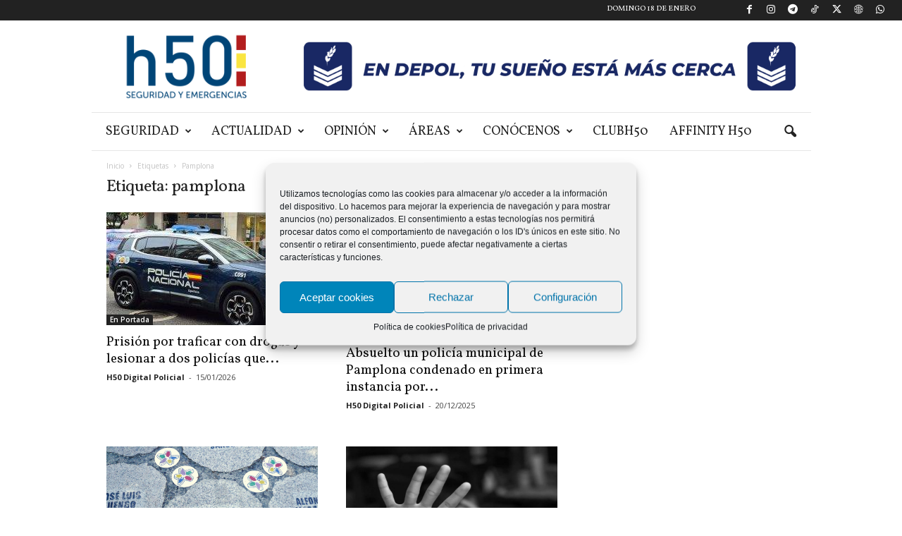

--- FILE ---
content_type: text/html; charset=UTF-8
request_url: https://www.h50.es/tag/pamplona/
body_size: 25811
content:
<!doctype html >
<!--[if IE 8]>    <html class="ie8" lang="es"> <![endif]-->
<!--[if IE 9]>    <html class="ie9" lang="es"> <![endif]-->
<!--[if gt IE 8]><!--> <html lang="es"> <!--<![endif]-->
<head>
    <title>pamplona archivos - h50 Digital Policial - Noticias, sucesos y actualidad en España</title>
    <meta charset="UTF-8" />
    <meta name="viewport" content="width=device-width, initial-scale=1.0">
    <link rel="pingback" href="https://www.h50.es/xmlrpc.php" />
    <meta name='robots' content='noindex, follow' />
	<style>img:is([sizes="auto" i], [sizes^="auto," i]) { contain-intrinsic-size: 3000px 1500px }</style>
	<script type="text/plain" data-service="google-analytics" data-category="statistics" async data-cmplz-src="https://www.googletagmanager.com/gtag/js?id=UA-128947704-1"></script>
<script>
	window.dataLayer = window.dataLayer || [];
	function gtag(){dataLayer.push(arguments);}
</script><link rel="icon" type="image/png" href="https://www.h50.es/wp-content/uploads/2024/04/logo-H50-2024.png">
	<!-- This site is optimized with the Yoast SEO plugin v26.1.1 - https://yoast.com/wordpress/plugins/seo/ -->
	<meta property="og:locale" content="es_ES" />
	<meta property="og:type" content="article" />
	<meta property="og:title" content="pamplona archivos - h50 Digital Policial - Noticias, sucesos y actualidad en España" />
	<meta property="og:url" content="https://www.h50.es/tag/pamplona/" />
	<meta property="og:site_name" content="h50 Digital Policial - Noticias, sucesos y actualidad en España" />
	<meta name="twitter:card" content="summary_large_image" />
	<meta name="twitter:site" content="@policiah50" />
	<script type="application/ld+json" class="yoast-schema-graph">{"@context":"https://schema.org","@graph":[{"@type":"CollectionPage","@id":"https://www.h50.es/tag/pamplona/","url":"https://www.h50.es/tag/pamplona/","name":"pamplona archivos - h50 Digital Policial - Noticias, sucesos y actualidad en España","isPartOf":{"@id":"https://www.h50.es/#website"},"primaryImageOfPage":{"@id":"https://www.h50.es/tag/pamplona/#primaryimage"},"image":{"@id":"https://www.h50.es/tag/pamplona/#primaryimage"},"thumbnailUrl":"https://www.h50.es/wp-content/uploads/2025/12/zeta_coche_pagtrulla_policia_nacional.jpg","breadcrumb":{"@id":"https://www.h50.es/tag/pamplona/#breadcrumb"},"inLanguage":"es"},{"@type":"ImageObject","inLanguage":"es","@id":"https://www.h50.es/tag/pamplona/#primaryimage","url":"https://www.h50.es/wp-content/uploads/2025/12/zeta_coche_pagtrulla_policia_nacional.jpg","contentUrl":"https://www.h50.es/wp-content/uploads/2025/12/zeta_coche_pagtrulla_policia_nacional.jpg","width":1646,"height":1034},{"@type":"BreadcrumbList","@id":"https://www.h50.es/tag/pamplona/#breadcrumb","itemListElement":[{"@type":"ListItem","position":1,"name":"Portada","item":"https://www.h50.es/"},{"@type":"ListItem","position":2,"name":"pamplona"}]},{"@type":"WebSite","@id":"https://www.h50.es/#website","url":"https://www.h50.es/","name":"h50 Digital Policial - Noticias, sucesos y actualidad en España","description":"Periódico digital dirigido por profesionales de la seguridad para difusión y defensa de la actividad policial en España. Noticias, sucesos y actualidad.","publisher":{"@id":"https://www.h50.es/#organization"},"potentialAction":[{"@type":"SearchAction","target":{"@type":"EntryPoint","urlTemplate":"https://www.h50.es/?s={search_term_string}"},"query-input":{"@type":"PropertyValueSpecification","valueRequired":true,"valueName":"search_term_string"}}],"inLanguage":"es"},{"@type":"Organization","@id":"https://www.h50.es/#organization","name":"Policía H50","url":"https://www.h50.es/","logo":{"@type":"ImageObject","inLanguage":"es","@id":"https://www.h50.es/#/schema/logo/image/","url":"https://www.h50.es/wp-content/uploads/2018/10/logo.png","contentUrl":"https://www.h50.es/wp-content/uploads/2018/10/logo.png","width":300,"height":70,"caption":"Policía H50"},"image":{"@id":"https://www.h50.es/#/schema/logo/image/"},"sameAs":["https://www.facebook.com/policiaH50/","https://x.com/policiah50","https://www.instagram.com/policiah50/","https://www.youtube.com/channel/UCL3ChRzBfWGoZIWnVrj9rrg?app=desktop"]}]}</script>
	<!-- / Yoast SEO plugin. -->


<link rel='dns-prefetch' href='//fonts.googleapis.com' />
<link rel="alternate" type="application/rss+xml" title="h50 Digital Policial - Noticias, sucesos y actualidad en España &raquo; Feed" href="https://www.h50.es/feed/" />
<link rel="alternate" type="application/rss+xml" title="h50 Digital Policial - Noticias, sucesos y actualidad en España &raquo; Feed de los comentarios" href="https://www.h50.es/comments/feed/" />
<link rel="alternate" type="application/rss+xml" title="h50 Digital Policial - Noticias, sucesos y actualidad en España &raquo; Etiqueta pamplona del feed" href="https://www.h50.es/tag/pamplona/feed/" />
<script type="text/javascript">
/* <![CDATA[ */
window._wpemojiSettings = {"baseUrl":"https:\/\/s.w.org\/images\/core\/emoji\/16.0.1\/72x72\/","ext":".png","svgUrl":"https:\/\/s.w.org\/images\/core\/emoji\/16.0.1\/svg\/","svgExt":".svg","source":{"concatemoji":"https:\/\/www.h50.es\/wp-includes\/js\/wp-emoji-release.min.js?ver=6.8.3"}};
/*! This file is auto-generated */
!function(s,n){var o,i,e;function c(e){try{var t={supportTests:e,timestamp:(new Date).valueOf()};sessionStorage.setItem(o,JSON.stringify(t))}catch(e){}}function p(e,t,n){e.clearRect(0,0,e.canvas.width,e.canvas.height),e.fillText(t,0,0);var t=new Uint32Array(e.getImageData(0,0,e.canvas.width,e.canvas.height).data),a=(e.clearRect(0,0,e.canvas.width,e.canvas.height),e.fillText(n,0,0),new Uint32Array(e.getImageData(0,0,e.canvas.width,e.canvas.height).data));return t.every(function(e,t){return e===a[t]})}function u(e,t){e.clearRect(0,0,e.canvas.width,e.canvas.height),e.fillText(t,0,0);for(var n=e.getImageData(16,16,1,1),a=0;a<n.data.length;a++)if(0!==n.data[a])return!1;return!0}function f(e,t,n,a){switch(t){case"flag":return n(e,"\ud83c\udff3\ufe0f\u200d\u26a7\ufe0f","\ud83c\udff3\ufe0f\u200b\u26a7\ufe0f")?!1:!n(e,"\ud83c\udde8\ud83c\uddf6","\ud83c\udde8\u200b\ud83c\uddf6")&&!n(e,"\ud83c\udff4\udb40\udc67\udb40\udc62\udb40\udc65\udb40\udc6e\udb40\udc67\udb40\udc7f","\ud83c\udff4\u200b\udb40\udc67\u200b\udb40\udc62\u200b\udb40\udc65\u200b\udb40\udc6e\u200b\udb40\udc67\u200b\udb40\udc7f");case"emoji":return!a(e,"\ud83e\udedf")}return!1}function g(e,t,n,a){var r="undefined"!=typeof WorkerGlobalScope&&self instanceof WorkerGlobalScope?new OffscreenCanvas(300,150):s.createElement("canvas"),o=r.getContext("2d",{willReadFrequently:!0}),i=(o.textBaseline="top",o.font="600 32px Arial",{});return e.forEach(function(e){i[e]=t(o,e,n,a)}),i}function t(e){var t=s.createElement("script");t.src=e,t.defer=!0,s.head.appendChild(t)}"undefined"!=typeof Promise&&(o="wpEmojiSettingsSupports",i=["flag","emoji"],n.supports={everything:!0,everythingExceptFlag:!0},e=new Promise(function(e){s.addEventListener("DOMContentLoaded",e,{once:!0})}),new Promise(function(t){var n=function(){try{var e=JSON.parse(sessionStorage.getItem(o));if("object"==typeof e&&"number"==typeof e.timestamp&&(new Date).valueOf()<e.timestamp+604800&&"object"==typeof e.supportTests)return e.supportTests}catch(e){}return null}();if(!n){if("undefined"!=typeof Worker&&"undefined"!=typeof OffscreenCanvas&&"undefined"!=typeof URL&&URL.createObjectURL&&"undefined"!=typeof Blob)try{var e="postMessage("+g.toString()+"("+[JSON.stringify(i),f.toString(),p.toString(),u.toString()].join(",")+"));",a=new Blob([e],{type:"text/javascript"}),r=new Worker(URL.createObjectURL(a),{name:"wpTestEmojiSupports"});return void(r.onmessage=function(e){c(n=e.data),r.terminate(),t(n)})}catch(e){}c(n=g(i,f,p,u))}t(n)}).then(function(e){for(var t in e)n.supports[t]=e[t],n.supports.everything=n.supports.everything&&n.supports[t],"flag"!==t&&(n.supports.everythingExceptFlag=n.supports.everythingExceptFlag&&n.supports[t]);n.supports.everythingExceptFlag=n.supports.everythingExceptFlag&&!n.supports.flag,n.DOMReady=!1,n.readyCallback=function(){n.DOMReady=!0}}).then(function(){return e}).then(function(){var e;n.supports.everything||(n.readyCallback(),(e=n.source||{}).concatemoji?t(e.concatemoji):e.wpemoji&&e.twemoji&&(t(e.twemoji),t(e.wpemoji)))}))}((window,document),window._wpemojiSettings);
/* ]]> */
</script>
<link rel='stylesheet' id='sdm-styles-css' href='https://www.h50.es/wp-content/plugins/simple-download-monitor/css/sdm_wp_styles.css?ver=6.8.3' type='text/css' media='all' />
<link rel='stylesheet' id='adsanity-default-css-css' href='https://www.h50.es/wp-content/plugins/adsanity/dist/css/widget-default.css?ver=1.9.4' type='text/css' media='screen' />
<style id='wp-emoji-styles-inline-css' type='text/css'>

	img.wp-smiley, img.emoji {
		display: inline !important;
		border: none !important;
		box-shadow: none !important;
		height: 1em !important;
		width: 1em !important;
		margin: 0 0.07em !important;
		vertical-align: -0.1em !important;
		background: none !important;
		padding: 0 !important;
	}
</style>
<link rel='stylesheet' id='adsanity-cas-css' href='https://www.h50.es/cas-custom-sizes/?ver=1.6' type='text/css' media='all' />
<link rel='stylesheet' id='contact-form-7-css' href='https://www.h50.es/wp-content/plugins/contact-form-7/includes/css/styles.css?ver=6.1.2' type='text/css' media='all' />
<link rel='stylesheet' id='xs-front-style-css' href='https://www.h50.es/wp-content/plugins/wp-social/assets/css/frontend.css?ver=3.1.3' type='text/css' media='all' />
<link rel='stylesheet' id='xs_login_font_login_css-css' href='https://www.h50.es/wp-content/plugins/wp-social/assets/css/font-icon.css?ver=3.1.3' type='text/css' media='all' />
<link rel='stylesheet' id='cmplz-general-css' href='https://www.h50.es/wp-content/plugins/complianz-gdpr/assets/css/cookieblocker.min.css?ver=1755520246' type='text/css' media='all' />
<link rel='stylesheet' id='google-fonts-style-css' href='https://fonts.googleapis.com/css?family=Vollkorn%3A400%7CVolkhov%3A400%7COpen+Sans%3A400%2C600%2C700%7CRoboto+Condensed%3A400%2C500%2C700&#038;display=swap&#038;ver=5.4.3.3' type='text/css' media='all' />
<link rel='stylesheet' id='heateor_sss_frontend_css-css' href='https://www.h50.es/wp-content/plugins/sassy-social-share/public/css/sassy-social-share-public.css?ver=3.3.79' type='text/css' media='all' />
<style id='heateor_sss_frontend_css-inline-css' type='text/css'>
.heateor_sss_button_instagram span.heateor_sss_svg,a.heateor_sss_instagram span.heateor_sss_svg{background:radial-gradient(circle at 30% 107%,#fdf497 0,#fdf497 5%,#fd5949 45%,#d6249f 60%,#285aeb 90%)}.heateor_sss_horizontal_sharing .heateor_sss_svg,.heateor_sss_standard_follow_icons_container .heateor_sss_svg{color:#fff;border-width:0px;border-style:solid;border-color:transparent}.heateor_sss_horizontal_sharing .heateorSssTCBackground{color:#666}.heateor_sss_horizontal_sharing span.heateor_sss_svg:hover,.heateor_sss_standard_follow_icons_container span.heateor_sss_svg:hover{border-color:transparent;}.heateor_sss_vertical_sharing span.heateor_sss_svg,.heateor_sss_floating_follow_icons_container span.heateor_sss_svg{color:#fff;border-width:0px;border-style:solid;border-color:transparent;}.heateor_sss_vertical_sharing .heateorSssTCBackground{color:#666;}.heateor_sss_vertical_sharing span.heateor_sss_svg:hover,.heateor_sss_floating_follow_icons_container span.heateor_sss_svg:hover{border-color:transparent;}@media screen and (max-width:783px) {.heateor_sss_vertical_sharing{display:none!important}}.heateor_sss_horizontal_sharing {margin-bottom:32px;}div.heateor_sss_sharing_title{text-align:center}div.heateor_sss_sharing_ul{width:100%;text-align:center;}div.heateor_sss_horizontal_sharing div.heateor_sss_sharing_ul a{float:none!important;display:inline-block;}
</style>
<link rel='stylesheet' id='td-theme-css' href='https://www.h50.es/wp-content/themes/Newsmag/style.css?ver=5.4.3.3' type='text/css' media='all' />
<style id='td-theme-inline-css' type='text/css'>
    
        /* custom css - generated by TagDiv Composer */
        @media (max-width: 767px) {
            .td-header-desktop-wrap {
                display: none;
            }
        }
        @media (min-width: 767px) {
            .td-header-mobile-wrap {
                display: none;
            }
        }
    
	
</style>
<link rel='stylesheet' id='td-theme-child-css' href='https://www.h50.es/wp-content/themes/Newsmag-child/style.css?ver=4' type='text/css' media='all' />
<link rel='stylesheet' id='js_composer_front-css' href='https://www.h50.es/wp-content/plugins/js_composer/assets/css/js_composer.min.css?ver=8.3.1' type='text/css' media='all' />
<link rel='stylesheet' id='td-legacy-framework-front-style-css' href='https://www.h50.es/wp-content/plugins/td-composer/legacy/Newsmag/assets/css/td_legacy_main.css?ver=e5fcc38395b0030bac3ad179898970d6xzx' type='text/css' media='all' />
<link rel='stylesheet' id='td-theme-demo-style-css' href='https://www.h50.es/wp-content/plugins/td-composer/legacy/Newsmag/includes/demos/blog/demo_style.css?ver=5.4.3.3' type='text/css' media='all' />
<script type="text/javascript" src="https://www.h50.es/wp-includes/js/jquery/jquery.min.js?ver=3.7.1" id="jquery-core-js"></script>
<script type="text/javascript" src="https://www.h50.es/wp-includes/js/jquery/jquery-migrate.min.js?ver=3.4.1" id="jquery-migrate-js"></script>
<script type="text/javascript" id="sdm-scripts-js-extra">
/* <![CDATA[ */
var sdm_ajax_script = {"ajaxurl":"https:\/\/www.h50.es\/wp-admin\/admin-ajax.php"};
/* ]]> */
</script>
<script type="text/javascript" src="https://www.h50.es/wp-content/plugins/simple-download-monitor/js/sdm_wp_scripts.js?ver=6.8.3" id="sdm-scripts-js"></script>
<script type="text/javascript" id="xs_front_main_js-js-extra">
/* <![CDATA[ */
var rest_config = {"rest_url":"https:\/\/www.h50.es\/wp-json\/","nonce":"939f30df55","insta_enabled":"1"};
/* ]]> */
</script>
<script type="text/javascript" src="https://www.h50.es/wp-content/plugins/wp-social/assets/js/front-main.js?ver=3.1.3" id="xs_front_main_js-js"></script>
<script type="text/javascript" id="xs_social_custom-js-extra">
/* <![CDATA[ */
var rest_api_conf = {"siteurl":"https:\/\/www.h50.es","nonce":"939f30df55","root":"https:\/\/www.h50.es\/wp-json\/"};
var wsluFrontObj = {"resturl":"https:\/\/www.h50.es\/wp-json\/","rest_nonce":"939f30df55"};
/* ]]> */
</script>
<script type="text/javascript" src="https://www.h50.es/wp-content/plugins/wp-social/assets/js/social-front.js?ver=6.8.3" id="xs_social_custom-js"></script>
<script></script><link rel="https://api.w.org/" href="https://www.h50.es/wp-json/" /><link rel="alternate" title="JSON" type="application/json" href="https://www.h50.es/wp-json/wp/v2/tags/2020" /><link rel="EditURI" type="application/rsd+xml" title="RSD" href="https://www.h50.es/xmlrpc.php?rsd" />
<meta name="generator" content="WordPress 6.8.3" />
<meta name="facebook-domain-verification" content="fx27lpmxkhtvcfr7r5coh6bklp8pjo" /><script id="wpcp_disable_selection" type="text/javascript">
var image_save_msg='You are not allowed to save images!';
	var no_menu_msg='Context Menu disabled!';
	var smessage = "Contenido protegido por derechos de autor c) 2021 h50. Está expresamente prohibida la redistribución y la redifusión de este contenido sin su previo y expreso consentimiento.";

function disableEnterKey(e)
{
	var elemtype = e.target.tagName;
	
	elemtype = elemtype.toUpperCase();
	
	if (elemtype == "TEXT" || elemtype == "TEXTAREA" || elemtype == "INPUT" || elemtype == "PASSWORD" || elemtype == "SELECT" || elemtype == "OPTION" || elemtype == "EMBED")
	{
		elemtype = 'TEXT';
	}
	
	if (e.ctrlKey){
     var key;
     if(window.event)
          key = window.event.keyCode;     //IE
     else
          key = e.which;     //firefox (97)
    //if (key != 17) alert(key);
     if (elemtype!= 'TEXT' && (key == 97 || key == 65 || key == 67 || key == 99 || key == 88 || key == 120 || key == 26 || key == 85  || key == 86 || key == 83 || key == 43 || key == 73))
     {
		if(wccp_free_iscontenteditable(e)) return true;
		show_wpcp_message('You are not allowed to copy content or view source');
		return false;
     }else
     	return true;
     }
}


/*For contenteditable tags*/
function wccp_free_iscontenteditable(e)
{
	var e = e || window.event; // also there is no e.target property in IE. instead IE uses window.event.srcElement
  	
	var target = e.target || e.srcElement;

	var elemtype = e.target.nodeName;
	
	elemtype = elemtype.toUpperCase();
	
	var iscontenteditable = "false";
		
	if(typeof target.getAttribute!="undefined" ) iscontenteditable = target.getAttribute("contenteditable"); // Return true or false as string
	
	var iscontenteditable2 = false;
	
	if(typeof target.isContentEditable!="undefined" ) iscontenteditable2 = target.isContentEditable; // Return true or false as boolean

	if(target.parentElement.isContentEditable) iscontenteditable2 = true;
	
	if (iscontenteditable == "true" || iscontenteditable2 == true)
	{
		if(typeof target.style!="undefined" ) target.style.cursor = "text";
		
		return true;
	}
}

////////////////////////////////////
function disable_copy(e)
{	
	var e = e || window.event; // also there is no e.target property in IE. instead IE uses window.event.srcElement
	
	var elemtype = e.target.tagName;
	
	elemtype = elemtype.toUpperCase();
	
	if (elemtype == "TEXT" || elemtype == "TEXTAREA" || elemtype == "INPUT" || elemtype == "PASSWORD" || elemtype == "SELECT" || elemtype == "OPTION" || elemtype == "EMBED")
	{
		elemtype = 'TEXT';
	}
	
	if(wccp_free_iscontenteditable(e)) return true;
	
	var isSafari = /Safari/.test(navigator.userAgent) && /Apple Computer/.test(navigator.vendor);
	
	var checker_IMG = '';
	if (elemtype == "IMG" && checker_IMG == 'checked' && e.detail >= 2) {show_wpcp_message(alertMsg_IMG);return false;}
	if (elemtype != "TEXT")
	{
		if (smessage !== "" && e.detail == 2)
			show_wpcp_message(smessage);
		
		if (isSafari)
			return true;
		else
			return false;
	}	
}

//////////////////////////////////////////
function disable_copy_ie()
{
	var e = e || window.event;
	var elemtype = window.event.srcElement.nodeName;
	elemtype = elemtype.toUpperCase();
	if(wccp_free_iscontenteditable(e)) return true;
	if (elemtype == "IMG") {show_wpcp_message(alertMsg_IMG);return false;}
	if (elemtype != "TEXT" && elemtype != "TEXTAREA" && elemtype != "INPUT" && elemtype != "PASSWORD" && elemtype != "SELECT" && elemtype != "OPTION" && elemtype != "EMBED")
	{
		return false;
	}
}	
function reEnable()
{
	return true;
}
document.onkeydown = disableEnterKey;
document.onselectstart = disable_copy_ie;
if(navigator.userAgent.indexOf('MSIE')==-1)
{
	document.onmousedown = disable_copy;
	document.onclick = reEnable;
}
function disableSelection(target)
{
    //For IE This code will work
    if (typeof target.onselectstart!="undefined")
    target.onselectstart = disable_copy_ie;
    
    //For Firefox This code will work
    else if (typeof target.style.MozUserSelect!="undefined")
    {target.style.MozUserSelect="none";}
    
    //All other  (ie: Opera) This code will work
    else
    target.onmousedown=function(){return false}
    target.style.cursor = "default";
}
//Calling the JS function directly just after body load
window.onload = function(){disableSelection(document.body);};

//////////////////special for safari Start////////////////
var onlongtouch;
var timer;
var touchduration = 1000; //length of time we want the user to touch before we do something

var elemtype = "";
function touchstart(e) {
	var e = e || window.event;
  // also there is no e.target property in IE.
  // instead IE uses window.event.srcElement
  	var target = e.target || e.srcElement;
	
	elemtype = window.event.srcElement.nodeName;
	
	elemtype = elemtype.toUpperCase();
	
	if(!wccp_pro_is_passive()) e.preventDefault();
	if (!timer) {
		timer = setTimeout(onlongtouch, touchduration);
	}
}

function touchend() {
    //stops short touches from firing the event
    if (timer) {
        clearTimeout(timer);
        timer = null;
    }
	onlongtouch();
}

onlongtouch = function(e) { //this will clear the current selection if anything selected
	
	if (elemtype != "TEXT" && elemtype != "TEXTAREA" && elemtype != "INPUT" && elemtype != "PASSWORD" && elemtype != "SELECT" && elemtype != "EMBED" && elemtype != "OPTION")	
	{
		if (window.getSelection) {
			if (window.getSelection().empty) {  // Chrome
			window.getSelection().empty();
			} else if (window.getSelection().removeAllRanges) {  // Firefox
			window.getSelection().removeAllRanges();
			}
		} else if (document.selection) {  // IE?
			document.selection.empty();
		}
		return false;
	}
};

document.addEventListener("DOMContentLoaded", function(event) { 
    window.addEventListener("touchstart", touchstart, false);
    window.addEventListener("touchend", touchend, false);
});

function wccp_pro_is_passive() {

  var cold = false,
  hike = function() {};

  try {
	  const object1 = {};
  var aid = Object.defineProperty(object1, 'passive', {
  get() {cold = true}
  });
  window.addEventListener('test', hike, aid);
  window.removeEventListener('test', hike, aid);
  } catch (e) {}

  return cold;
}
/*special for safari End*/
</script>
<script id="wpcp_disable_Right_Click" type="text/javascript">
document.ondragstart = function() { return false;}
	function nocontext(e) {
	   return false;
	}
	document.oncontextmenu = nocontext;
</script>
<style>
.unselectable
{
-moz-user-select:none;
-webkit-user-select:none;
cursor: default;
}
html
{
-webkit-touch-callout: none;
-webkit-user-select: none;
-khtml-user-select: none;
-moz-user-select: none;
-ms-user-select: none;
user-select: none;
-webkit-tap-highlight-color: rgba(0,0,0,0);
}
</style>
<script id="wpcp_css_disable_selection" type="text/javascript">
var e = document.getElementsByTagName('body')[0];
if(e)
{
	e.setAttribute('unselectable',"on");
}
</script>
			<style>.cmplz-hidden {
					display: none !important;
				}</style><meta name="generator" content="Powered by WPBakery Page Builder - drag and drop page builder for WordPress."/>

<!-- JS generated by theme -->

<script type="text/javascript" id="td-generated-header-js">
    
    

	    var tdBlocksArray = []; //here we store all the items for the current page

	    // td_block class - each ajax block uses a object of this class for requests
	    function tdBlock() {
		    this.id = '';
		    this.block_type = 1; //block type id (1-234 etc)
		    this.atts = '';
		    this.td_column_number = '';
		    this.td_current_page = 1; //
		    this.post_count = 0; //from wp
		    this.found_posts = 0; //from wp
		    this.max_num_pages = 0; //from wp
		    this.td_filter_value = ''; //current live filter value
		    this.is_ajax_running = false;
		    this.td_user_action = ''; // load more or infinite loader (used by the animation)
		    this.header_color = '';
		    this.ajax_pagination_infinite_stop = ''; //show load more at page x
	    }

        // td_js_generator - mini detector
        ( function () {
            var htmlTag = document.getElementsByTagName("html")[0];

	        if ( navigator.userAgent.indexOf("MSIE 10.0") > -1 ) {
                htmlTag.className += ' ie10';
            }

            if ( !!navigator.userAgent.match(/Trident.*rv\:11\./) ) {
                htmlTag.className += ' ie11';
            }

	        if ( navigator.userAgent.indexOf("Edge") > -1 ) {
                htmlTag.className += ' ieEdge';
            }

            if ( /(iPad|iPhone|iPod)/g.test(navigator.userAgent) ) {
                htmlTag.className += ' td-md-is-ios';
            }

            var user_agent = navigator.userAgent.toLowerCase();
            if ( user_agent.indexOf("android") > -1 ) {
                htmlTag.className += ' td-md-is-android';
            }

            if ( -1 !== navigator.userAgent.indexOf('Mac OS X')  ) {
                htmlTag.className += ' td-md-is-os-x';
            }

            if ( /chrom(e|ium)/.test(navigator.userAgent.toLowerCase()) ) {
               htmlTag.className += ' td-md-is-chrome';
            }

            if ( -1 !== navigator.userAgent.indexOf('Firefox') ) {
                htmlTag.className += ' td-md-is-firefox';
            }

            if ( -1 !== navigator.userAgent.indexOf('Safari') && -1 === navigator.userAgent.indexOf('Chrome') ) {
                htmlTag.className += ' td-md-is-safari';
            }

            if( -1 !== navigator.userAgent.indexOf('IEMobile') ){
                htmlTag.className += ' td-md-is-iemobile';
            }

        })();

        var tdLocalCache = {};

        ( function () {
            "use strict";

            tdLocalCache = {
                data: {},
                remove: function (resource_id) {
                    delete tdLocalCache.data[resource_id];
                },
                exist: function (resource_id) {
                    return tdLocalCache.data.hasOwnProperty(resource_id) && tdLocalCache.data[resource_id] !== null;
                },
                get: function (resource_id) {
                    return tdLocalCache.data[resource_id];
                },
                set: function (resource_id, cachedData) {
                    tdLocalCache.remove(resource_id);
                    tdLocalCache.data[resource_id] = cachedData;
                }
            };
        })();

    
    
var td_viewport_interval_list=[{"limitBottom":767,"sidebarWidth":251},{"limitBottom":1023,"sidebarWidth":339}];
var td_animation_stack_effect="type0";
var tds_animation_stack=true;
var td_animation_stack_specific_selectors=".entry-thumb, img, .td-lazy-img";
var td_animation_stack_general_selectors=".td-animation-stack img, .td-animation-stack .entry-thumb, .post img, .td-animation-stack .td-lazy-img";
var tdc_is_installed="yes";
var td_ajax_url="https:\/\/www.h50.es\/wp-admin\/admin-ajax.php?td_theme_name=Newsmag&v=5.4.3.3";
var td_get_template_directory_uri="https:\/\/www.h50.es\/wp-content\/plugins\/td-composer\/legacy\/common";
var tds_snap_menu="snap";
var tds_logo_on_sticky="show_header_logo";
var tds_header_style="3";
var td_please_wait="Por favor espera...";
var td_email_user_pass_incorrect="Usuario o contrase\u00f1a incorrecta!";
var td_email_user_incorrect="Correo electr\u00f3nico o nombre de usuario incorrecto!";
var td_email_incorrect="Email incorrecto!";
var td_user_incorrect="Username incorrect!";
var td_email_user_empty="Email or username empty!";
var td_pass_empty="Pass empty!";
var td_pass_pattern_incorrect="Invalid Pass Pattern!";
var td_retype_pass_incorrect="Retyped Pass incorrect!";
var tds_more_articles_on_post_enable="";
var tds_more_articles_on_post_time_to_wait="";
var tds_more_articles_on_post_pages_distance_from_top=0;
var tds_captcha="";
var tds_theme_color_site_wide="#004476";
var tds_smart_sidebar="enabled";
var tdThemeName="Newsmag";
var tdThemeNameWl="Newsmag";
var td_magnific_popup_translation_tPrev="Anterior (tecla de flecha izquierda)";
var td_magnific_popup_translation_tNext="Siguiente (tecla de flecha derecha)";
var td_magnific_popup_translation_tCounter="%curr% de %total%";
var td_magnific_popup_translation_ajax_tError="El contenido de %url% no pudo cargarse.";
var td_magnific_popup_translation_image_tError="La imagen #%curr% no pudo cargarse.";
var tdBlockNonce="9294caff11";
var tdMobileMenu="enabled";
var tdMobileSearch="enabled";
var tdDateNamesI18n={"month_names":["enero","febrero","marzo","abril","mayo","junio","julio","agosto","septiembre","octubre","noviembre","diciembre"],"month_names_short":["Ene","Feb","Mar","Abr","May","Jun","Jul","Ago","Sep","Oct","Nov","Dic"],"day_names":["domingo","lunes","martes","mi\u00e9rcoles","jueves","viernes","s\u00e1bado"],"day_names_short":["Dom","Lun","Mar","Mi\u00e9","Jue","Vie","S\u00e1b"]};
var td_deploy_mode="deploy";
var td_ad_background_click_link="";
var td_ad_background_click_target="";
</script>


<!-- Header style compiled by theme -->

<style>
/* custom css - generated by TagDiv Composer */
    
.td-module-exclusive .td-module-title a:before {
        content: 'EXCLUSIVO';
    }
    
    .td-header-border:before,
    .td-trending-now-title,
    .td_block_mega_menu .td_mega_menu_sub_cats .cur-sub-cat,
    .td-post-category:hover,
    .td-header-style-2 .td-header-sp-logo,
    .td-next-prev-wrap a:hover i,
    .page-nav .current,
    .widget_calendar tfoot a:hover,
    .td-footer-container .widget_search .wpb_button:hover,
    .td-scroll-up-visible,
    .dropcap,
    .td-category a,
    input[type="submit"]:hover,
    .td-post-small-box a:hover,
    .td-404-sub-sub-title a:hover,
    .td-rating-bar-wrap div,
    .td_top_authors .td-active .td-author-post-count,
    .td_top_authors .td-active .td-author-comments-count,
    .td_smart_list_3 .td-sml3-top-controls i:hover,
    .td_smart_list_3 .td-sml3-bottom-controls i:hover,
    .td_wrapper_video_playlist .td_video_controls_playlist_wrapper,
    .td-read-more a:hover,
    .td-login-wrap .btn,
    .td_display_err,
    .td-header-style-6 .td-top-menu-full,
    #bbpress-forums button:hover,
    #bbpress-forums .bbp-pagination .current,
    .bbp_widget_login .button:hover,
    .header-search-wrap .td-drop-down-search .btn:hover,
    .td-post-text-content .more-link-wrap:hover a,
    #buddypress div.item-list-tabs ul li > a span,
    #buddypress div.item-list-tabs ul li > a:hover span,
    #buddypress input[type=submit]:hover,
    #buddypress a.button:hover span,
    #buddypress div.item-list-tabs ul li.selected a span,
    #buddypress div.item-list-tabs ul li.current a span,
    #buddypress input[type=submit]:focus,
    .td-grid-style-3 .td-big-grid-post .td-module-thumb a:last-child:before,
    .td-grid-style-4 .td-big-grid-post .td-module-thumb a:last-child:before,
    .td-grid-style-5 .td-big-grid-post .td-module-thumb:after,
    .td_category_template_2 .td-category-siblings .td-category a:hover,
    .td-weather-week:before,
    .td-weather-information:before,
     .td_3D_btn,
    .td_shadow_btn,
    .td_default_btn,
    .td_square_btn, 
    .td_outlined_btn:hover {
        background-color: #004476;
    }

    @media (max-width: 767px) {
        .td-category a.td-current-sub-category {
            background-color: #004476;
        }
    }

    .woocommerce .onsale,
    .woocommerce .woocommerce a.button:hover,
    .woocommerce-page .woocommerce .button:hover,
    .single-product .product .summary .cart .button:hover,
    .woocommerce .woocommerce .product a.button:hover,
    .woocommerce .product a.button:hover,
    .woocommerce .product #respond input#submit:hover,
    .woocommerce .checkout input#place_order:hover,
    .woocommerce .woocommerce.widget .button:hover,
    .woocommerce .woocommerce-message .button:hover,
    .woocommerce .woocommerce-error .button:hover,
    .woocommerce .woocommerce-info .button:hover,
    .woocommerce.widget .ui-slider .ui-slider-handle,
    .vc_btn-black:hover,
	.wpb_btn-black:hover,
	.item-list-tabs .feed:hover a,
	.td-smart-list-button:hover {
    	background-color: #004476;
    }

    .td-header-sp-top-menu .top-header-menu > .current-menu-item > a,
    .td-header-sp-top-menu .top-header-menu > .current-menu-ancestor > a,
    .td-header-sp-top-menu .top-header-menu > .current-category-ancestor > a,
    .td-header-sp-top-menu .top-header-menu > li > a:hover,
    .td-header-sp-top-menu .top-header-menu > .sfHover > a,
    .top-header-menu ul .current-menu-item > a,
    .top-header-menu ul .current-menu-ancestor > a,
    .top-header-menu ul .current-category-ancestor > a,
    .top-header-menu ul li > a:hover,
    .top-header-menu ul .sfHover > a,
    .sf-menu ul .td-menu-item > a:hover,
    .sf-menu ul .sfHover > a,
    .sf-menu ul .current-menu-ancestor > a,
    .sf-menu ul .current-category-ancestor > a,
    .sf-menu ul .current-menu-item > a,
    .td_module_wrap:hover .entry-title a,
    .td_mod_mega_menu:hover .entry-title a,
    .footer-email-wrap a,
    .widget a:hover,
    .td-footer-container .widget_calendar #today,
    .td-category-pulldown-filter a.td-pulldown-category-filter-link:hover,
    .td-load-more-wrap a:hover,
    .td-post-next-prev-content a:hover,
    .td-author-name a:hover,
    .td-author-url a:hover,
    .td_mod_related_posts:hover .entry-title a,
    .td-search-query,
    .header-search-wrap .td-drop-down-search .result-msg a:hover,
    .td_top_authors .td-active .td-authors-name a,
    .post blockquote p,
    .td-post-content blockquote p,
    .page blockquote p,
    .comment-list cite a:hover,
    .comment-list cite:hover,
    .comment-list .comment-reply-link:hover,
    a,
    .white-menu #td-header-menu .sf-menu > li > a:hover,
    .white-menu #td-header-menu .sf-menu > .current-menu-ancestor > a,
    .white-menu #td-header-menu .sf-menu > .current-menu-item > a,
    .td_quote_on_blocks,
    #bbpress-forums .bbp-forum-freshness a:hover,
    #bbpress-forums .bbp-topic-freshness a:hover,
    #bbpress-forums .bbp-forums-list li a:hover,
    #bbpress-forums .bbp-forum-title:hover,
    #bbpress-forums .bbp-topic-permalink:hover,
    #bbpress-forums .bbp-topic-started-by a:hover,
    #bbpress-forums .bbp-topic-started-in a:hover,
    #bbpress-forums .bbp-body .super-sticky li.bbp-topic-title .bbp-topic-permalink,
    #bbpress-forums .bbp-body .sticky li.bbp-topic-title .bbp-topic-permalink,
    #bbpress-forums #subscription-toggle a:hover,
    #bbpress-forums #favorite-toggle a:hover,
    .woocommerce-account .woocommerce-MyAccount-navigation a:hover,
    .widget_display_replies .bbp-author-name,
    .widget_display_topics .bbp-author-name,
    .archive .widget_archive .current,
    .archive .widget_archive .current a,
    .td-subcategory-header .td-category-siblings .td-subcat-dropdown a.td-current-sub-category,
    .td-subcategory-header .td-category-siblings .td-subcat-dropdown a:hover,
    .td-pulldown-filter-display-option:hover,
    .td-pulldown-filter-display-option .td-pulldown-filter-link:hover,
    .td_normal_slide .td-wrapper-pulldown-filter .td-pulldown-filter-list a:hover,
    #buddypress ul.item-list li div.item-title a:hover,
    .td_block_13 .td-pulldown-filter-list a:hover,
    .td_smart_list_8 .td-smart-list-dropdown-wrap .td-smart-list-button:hover,
    .td_smart_list_8 .td-smart-list-dropdown-wrap .td-smart-list-button:hover i,
    .td-sub-footer-container a:hover,
    .td-instagram-user a,
    .td_outlined_btn,
    body .td_block_list_menu li.current-menu-item > a,
    body .td_block_list_menu li.current-menu-ancestor > a,
    body .td_block_list_menu li.current-category-ancestor > a{
        color: #004476;
    }

    .td-mega-menu .wpb_content_element li a:hover,
    .td_login_tab_focus {
        color: #004476 !important;
    }

    .td-next-prev-wrap a:hover i,
    .page-nav .current,
    .widget_tag_cloud a:hover,
    .post .td_quote_box,
    .page .td_quote_box,
    .td-login-panel-title,
    #bbpress-forums .bbp-pagination .current,
    .td_category_template_2 .td-category-siblings .td-category a:hover,
    .page-template-page-pagebuilder-latest .td-instagram-user,
     .td_outlined_btn {
        border-color: #004476;
    }

    .td_wrapper_video_playlist .td_video_currently_playing:after,
    .item-list-tabs .feed:hover {
        border-color: #004476 !important;
    }


    
    .td-pb-row [class*="td-pb-span"],
    .td-pb-border-top,
    .page-template-page-title-sidebar-php .td-page-content > .wpb_row:first-child,
    .td-post-sharing,
    .td-post-content,
    .td-post-next-prev,
    .author-box-wrap,
    .td-comments-title-wrap,
    .comment-list,
    .comment-respond,
    .td-post-template-5 header,
    .td-container,
    .wpb_content_element,
    .wpb_column,
    .wpb_row,
    .white-menu .td-header-container .td-header-main-menu,
    .td-post-template-1 .td-post-content,
    .td-post-template-4 .td-post-sharing-top,
    .td-header-style-6 .td-header-header .td-make-full,
    #disqus_thread,
    .page-template-page-pagebuilder-title-php .td-page-content > .wpb_row:first-child,
    .td-footer-container:before {
        border-color: #ffffff;
    }
    .td-top-border {
        border-color: #ffffff !important;
    }
    .td-container-border:after,
    .td-next-prev-separator,
    .td-container .td-pb-row .wpb_column:before,
    .td-container-border:before,
    .td-main-content:before,
    .td-main-sidebar:before,
    .td-pb-row .td-pb-span4:nth-of-type(3):after,
    .td-pb-row .td-pb-span4:nth-last-of-type(3):after {
    	background-color: #ffffff;
    }
    @media (max-width: 767px) {
    	.white-menu .td-header-main-menu {
      		border-color: #ffffff;
      	}
    }



    
    .td-header-main-menu {
        background-color: #ffffff;
    }

    
    .sf-menu > li > a,
    .header-search-wrap .td-icon-search,
    #td-top-mobile-toggle i {
        color: #222222;
    }

    
    .td-menu-background:before,
    .td-search-background:before {
        background: rgba(145,145,145,0.6);
        background: -moz-linear-gradient(top, rgba(145,145,145,0.6) 0%, rgba(242,99,103,0.8) 100%);
        background: -webkit-gradient(left top, left bottom, color-stop(0%, rgba(145,145,145,0.6)), color-stop(100%, rgba(242,99,103,0.8)));
        background: -webkit-linear-gradient(top, rgba(145,145,145,0.6) 0%, rgba(242,99,103,0.8) 100%);
        background: -o-linear-gradient(top, rgba(145,145,145,0.6) 0%, @mobileu_gradient_two_mob 100%);
        background: -ms-linear-gradient(top, rgba(145,145,145,0.6) 0%, rgba(242,99,103,0.8) 100%);
        background: linear-gradient(to bottom, rgba(145,145,145,0.6) 0%, rgba(242,99,103,0.8) 100%);
        filter: progid:DXImageTransform.Microsoft.gradient( startColorstr='rgba(145,145,145,0.6)', endColorstr='rgba(242,99,103,0.8)', GradientType=0 );
    }

    
    .td-sub-footer-container {
        background-color: #111111;
    }
    .td-sub-footer-container:after {
        background-color: transparent;
    }
    .td-sub-footer-container:before {
        background-color: transparent;
    }
    .td-footer-container.td-container {
        border-bottom-width: 0;
    }

    
    .td-sub-footer-container,
    .td-sub-footer-container a {
        color: #ffffff;
    }
    .td-sub-footer-container li a:before {
        background-color: #ffffff;
    }

    
    .top-header-menu li a,
    .td-header-sp-top-menu .td_data_time,
    .td-header-sp-top-menu .tds_menu_login .tdw-wml-user,
    .td-weather-top-widget .td-weather-header .td-weather-city,
    .td-weather-top-widget .td-weather-now {
        font-family:Vollkorn;
	font-weight:normal;
	
    }
    
    .top-header-menu .menu-item-has-children ul li a,
    .td-header-sp-top-menu .tds_menu_login .tdw-wml-menu-header, 
    .td-header-sp-top-menu .tds_menu_login .tdw-wml-menu-content a,
    .td-header-sp-top-menu .tds_menu_login .tdw-wml-menu-footer a {
    	font-family:Vollkorn;
	font-weight:normal;
	
    }
	
    .sf-menu > .td-menu-item > a {
        font-family:Vollkorn;
	font-size:18px;
	line-height:53px;
	font-weight:normal;
	
    }
    
    .sf-menu ul .td-menu-item a {
        font-family:Vollkorn;
	font-size:16px;
	line-height:26px;
	font-weight:normal;
	
    }
    
    .td_mod_mega_menu .item-details a {
        font-family:Volkhov;
	font-weight:normal;
	
    }
    
    .td_mega_menu_sub_cats .block-mega-child-cats a {
        font-family:Vollkorn;
	font-size:14px;
	line-height:18px;
	font-weight:normal;
	text-transform:none;
	
    }   
     
    .td_block_trending_now .entry-title {
    	font-family:Vollkorn;
	font-weight:normal;
	
    }
    
    .td_module_1 .td-module-title {
    	font-family:Vollkorn;
	font-weight:normal;
	
    }
    
    .td_module_2 .td-module-title {
    	font-family:Vollkorn;
	font-weight:normal;
	
    }
    
    .td_module_3 .td-module-title {
    	font-family:Vollkorn;
	font-weight:normal;
	
    }
    
    .td_module_4 .td-module-title {
    	font-family:Vollkorn;
	font-weight:normal;
	
    }
    
    .td_module_5 .td-module-title {
    	font-family:Vollkorn;
	font-weight:normal;
	
    }
    
    .td_module_6 .td-module-title {
    	font-family:Vollkorn;
	font-weight:normal;
	
    }
    
    .td_module_7 .td-module-title {
    	font-family:Vollkorn;
	font-weight:normal;
	
    }
    
    .td_module_8 .td-module-title {
    	font-family:Volkhov;
	font-weight:normal;
	
    }
    
    .td_module_9 .td-module-title {
    	font-family:Vollkorn;
	font-weight:normal;
	
    }
    
    .td_module_10 .td-module-title {
    	font-family:Vollkorn;
	font-weight:normal;
	
    }
    
    .td_module_11 .td-module-title {
    	font-family:Vollkorn;
	font-weight:normal;
	
    }
    
    .td_module_12 .td-module-title {
    	font-family:Vollkorn;
	font-weight:normal;
	
    }
    
    .td_module_13 .td-module-title {
    	font-family:Vollkorn;
	font-weight:normal;
	
    }
    
    .td_module_14 .td-module-title {
    	font-family:Vollkorn;
	font-weight:normal;
	
    }
    
    .td_module_15 .entry-title {
    	font-family:Vollkorn;
	font-size:34px;
	line-height:40px;
	font-weight:normal;
	
    }
    
    .td_module_mx1 .td-module-title {
    	font-family:Vollkorn;
	font-weight:normal;
	
    }
    
    .td_module_mx2 .td-module-title {
    	font-family:Vollkorn;
	font-weight:normal;
	
    }
    
    .td_module_mx3 .td-module-title {
    	font-family:Vollkorn;
	font-weight:normal;
	
    }
    
    .td_module_mx4 .td-module-title {
    	font-family:Vollkorn;
	font-weight:normal;
	
    }
    
    .td-theme-slider.iosSlider-col-3 .td-module-title a {
        font-family:Vollkorn;
	font-weight:normal;
	
    }
    
    .td-theme-slider.iosSlider-col-2 .td-module-title a {
        font-family:Vollkorn;
	font-weight:normal;
	
    }
    
    .td-theme-slider.iosSlider-col-1 .td-module-title a {
        font-family:Vollkorn;
	font-weight:normal;
	
    }
    
    .page .td-post-template-6 .td-post-header h1 {
        font-family:Vollkorn;
	font-weight:normal;
	
    }

    
    .block-title > span,
    .block-title > a,
    .widgettitle,
    .td-trending-now-title,
    .wpb_tabs li a,
    .vc_tta-container .vc_tta-color-grey.vc_tta-tabs-position-top.vc_tta-style-classic .vc_tta-tabs-container .vc_tta-tab > a,
    .td-related-title .td-related-left,
    .td-related-title .td-related-right,
    .category .entry-title span,
    .td-author-counters span,
    .woocommerce-tabs h2,
    .woocommerce .product .products h2:not(.woocommerce-loop-product__title) {
        font-family:Vollkorn;
	font-size:15px;
	line-height:21px;
	font-weight:normal;
	
    }
    
    .td-big-grid-post .entry-title {
        font-family:Vollkorn;
	
    }
    
    .td_block_big_grid .td-big-thumb .entry-title,
    .td_block_big_grid_2 .td-big-thumb .entry-title,
    .td_block_big_grid_3 .td-big-thumb .entry-title,
    .td_block_big_grid_4 .td-big-thumb .entry-title,
    .td_block_big_grid_5 .td-big-thumb .entry-title,
    .td_block_big_grid_6 .td-big-thumb .entry-title,
    .td_block_big_grid_7 .td-big-thumb .entry-title {
        font-weight:normal;
	
    }
    
    .td_block_big_grid .td-tiny-thumb .entry-title,
    .td_block_big_grid_2 .td-tiny-thumb .entry-title,
    .td_block_big_grid_3 .td-tiny-thumb .entry-title,
    .td_block_big_grid_4 .td-tiny-thumb .entry-title,
    .td_block_big_grid_5 .td-tiny-thumb .entry-title,
    .td_block_big_grid_6 .td-tiny-thumb .entry-title,
    .td_block_big_grid_7 .td-tiny-thumb .entry-title {
        font-weight:normal;
	
    }








	
    .td-post-template-default header .entry-title {
        font-family:Vollkorn;
	font-size:34px;
	line-height:40px;
	font-weight:normal;
	
    }
    
    .td-post-template-1 header .entry-title {
        font-family:Vollkorn;
	font-weight:normal;
	
    }
    
    .td-post-template-2 header .entry-title {
        font-family:Vollkorn;
	font-weight:normal;
	
    }
    
    .td-post-template-3 header .entry-title {
        font-family:Vollkorn;
	font-weight:normal;
	
    }
    
    .td-post-template-4 header .entry-title {
        font-family:Vollkorn;
	font-weight:normal;
	
    }
    
    .td-post-template-5 header .entry-title {
        font-family:Vollkorn;
	font-weight:normal;
	
    }
    
    .td-post-template-6 header .entry-title {
        font-family:Vollkorn;
	font-weight:normal;
	
    }
    
    .td-post-template-7 header .entry-title {
        font-family:Vollkorn;
	font-weight:normal;
	
    }
    
    .td-post-template-8 header .entry-title {
        font-family:Vollkorn;
	font-weight:normal;
	
    }




    
    .td-post-content p,
    .td-post-content {
        font-size:15px;
	line-height:23px;
	
    }
    
    .post blockquote p,
    .page blockquote p,
    .td-post-text-content blockquote p {
        font-family:Volkhov;
	text-transform:none;
	
    }
    
    .td-page-header h1,
    .woocommerce-page .page-title {
    	font-family:Vollkorn;
	font-weight:normal;
	
    }
    
    .td-page-content p,
    .td-page-content li,
    .td-page-content .td_block_text_with_title,
    .woocommerce-page .page-description > p,
    .wpb_text_column p {
    	font-size:13px;
	line-height:24px;
	
    }
    
    .td-page-content .dropcap,
    .td-post-content .dropcap,
    .comment-content .dropcap {
    	font-family:Vollkorn;
	font-size:73px;
	line-height:48px;
	font-weight:normal;
	
    }
    
    body, p {
    	font-family:Verdana, Geneva, sans-serif;
	font-size:13px;
	line-height:21px;
	
    }



    
	@media (min-width: 768px) {
        .td-main-menu-logo img,
        .sf-menu > .td-menu-item > a > img {
            max-height: 53px;
        }
        #td-header-menu,
        .td-header-menu-wrap {
            min-height: 53px;
        }
        .td-main-menu-logo a {
            line-height: 53px;
        }
	}
	.td-main-menu-logo {
	    height: 53px;
	}


	
    .td-footer-container::before {
        background-size: 100% auto;
    }



/* Style generated by theme for demo: blog */

.td-stack-classic-blog .td-post-text-content .more-link-wrap:hover a {
			color: #004476;
			outline-color: #004476;
		}
</style>




<script type="application/ld+json">
    {
        "@context": "https://schema.org",
        "@type": "BreadcrumbList",
        "itemListElement": [
            {
                "@type": "ListItem",
                "position": 1,
                "item": {
                    "@type": "WebSite",
                    "@id": "https://www.h50.es/",
                    "name": "Inicio"
                }
            },
            {
                "@type": "ListItem",
                "position": 2,
                    "item": {
                    "@type": "WebPage",
                    "@id": "https://www.h50.es/tag/pamplona/",
                    "name": "Pamplona"
                }
            }    
        ]
    }
</script>
<link rel="icon" href="https://www.h50.es/wp-content/uploads/2024/04/cropped-favicon-h50-seguridad-emergancias-32x32.png" sizes="32x32" />
<link rel="icon" href="https://www.h50.es/wp-content/uploads/2024/04/cropped-favicon-h50-seguridad-emergancias-192x192.png" sizes="192x192" />
<link rel="apple-touch-icon" href="https://www.h50.es/wp-content/uploads/2024/04/cropped-favicon-h50-seguridad-emergancias-180x180.png" />
<meta name="msapplication-TileImage" content="https://www.h50.es/wp-content/uploads/2024/04/cropped-favicon-h50-seguridad-emergancias-270x270.png" />
		<style type="text/css" id="wp-custom-css">
			.td-header-sp-logo img.td-retina-data {
    max-height: unset;
    height: auto;
    width: 100%;
    max-width: 78%;
}
.td-main-menu-logo .td-mobile-logo img {
    max-height: unset !important;
    height: auto;
    width: 85px;
}

/*.heateor_sss_sharing_container{
    display:none;
    visibility:hidden;
    height:0px;
    opacity:0;
}*/

.actualidad-movil > div {
    margin-bottom: 10px;
}
.actualidad-movil .bloque {
    padding: 4px 10px;
    border-radius: 4px;
}
.actualidad-whatsapp {
    background: #25d042;
}
.actualidad-telegram {
    background: #469bed;
}
.actualidad-h50club {
    background: #6b6a6a;
}
.actualidad-movil .bloque i::before {
    font-size: 22px;
    width:50px;
}
.actualidad-movil .bloque a{
    color:white;
}
.actualidad-movil .block-flex {
    display: flex;
    flex-direction: row;
    align-items: center;
    gap: 5px;
}
.actualidad-h50club img {
    border-radius: 3px;
    background: white;
}

ins.adsbygoogle{
    border:1px solid black;
    background:#00000050;
}

div#ad-117830, #ad-117828 {
    width: 100%;
    height: auto;
    display: block;
    max-height: unset;
    margin: 0 auto;
}
div#ad-117830 {
    max-width: 500px;
}
div#ad-117828{
    height:-webkit-fill-available;
}
div#ad-117830 .adsanity-inner, div#ad-117828 .adsanity-inner{
    height: auto;
    padding:unset;
}
div#ad-117828 .adsanity-inner{
    position:static;
}
.td-header-wrap .td-header-row {
    width: 100%;
}
.banner-lateral{
    position:fixed;
    top:20%;
    z-index:-2;
}
span.td-module-comments {
    display: none;
}
.banner-lateral.banner-izquierda{
    left:-30px;
}
.banner-lateral.banner-derecha{
    right:-30px;
}
@media(max-width:1420px){
    .banner-lateral{
        display:none;
    }
}
@media(max-width:767px){
    .td-js-loaded .td-scroll-up{
        bottom: 46px;
    }
    .td_block_big_grid_4 div.td-big-grid-post-1, .td_block_big_grid_4 div.td-big-grid-post-2, .td_block_big_grid_4 div.td-big-grid-post-3, .td_block_big_grid_4 div.td-big-grid-post-4 {
       width: 49%;
       margin:1px;
    }
    .td_block_big_grid_4 div.td-big-grid-post-0 {
       width: 100%;
            margin:1px;
    }
}
#td-mobile-nav{
    background:white;
}
#td-mobile-nav li a:hover, #td-mobile-nav li.current-menu-item > a{
    color:#004476;
}
#td-mobile-nav li, #td-mobile-nav a, #td-mobile-nav span.td-social-icon-wrap i, .td-mobile-close i.td-icon-close-mobile, #td-mobile-nav li a i{
    color:black;
}
.td_module_10 div.item-details {
    min-height: fit-content;
}
.actualidad-whatsapp, .actualidad-telegram{
    margin-bottom:15px;
}
.td-main-sidebar .block-title span {
    padding: unset !important;
    color: black !important;
    background: transparent!important;
    font-size: 21px;
}
#ad-117829 .adsanity-inner img.no-lazy-load.wp-post-image {
    width: 100%;
    height: auto;
}
@media(min-width:1550px){
    .td-container, .td-header-container{
        width:1200px;
    }
    .td-pb-span12, div.td_block_big_grid_3{
        width:99%;
        margin:1px;
    }
    .td_block_big_grid_3 .td_module_mx8.td-cpt-post{
        width:33%;
    }
    .td-pb-span4{
        width:30%;
    }
    .td-pb-span8{
        width:70%;
    }
    .td-block-span4{
        width:33%!important;
    }
 }
 .td-big-grid-wrapper{
    display:flex;
    flex-wrap:wrap;
 }
 .td_block_big_grid_4 .td-big-grid-post-2, .td_block_big_grid_4 .td-big-grid-post-3, .td_block_big_grid_4 .td-big-grid-post-4 {
    width: 33%;
 }
 .td_block_big_grid_4 .td-big-grid-post-0, .td_block_big_grid_4 .td-big-grid-post-1 {
    width: 49.5%;
 }

div#ad-117829, div#ad-117829 .adsanity-inner {
    height:auto!important;
}		</style>
		<noscript><style> .wpb_animate_when_almost_visible { opacity: 1; }</style></noscript>	<style id="tdw-css-placeholder">/* custom css - generated by TagDiv Composer */
</style></head>

<body data-rsssl=1 data-cmplz=1 class="archive tag tag-pamplona tag-2020 wp-custom-logo wp-theme-Newsmag wp-child-theme-Newsmag-child unselectable global-block-template-1 td-stack-classic-blog white-menu white-grid wpb-js-composer js-comp-ver-8.3.1 vc_responsive td-animation-stack-type0 td-full-layout" itemscope="itemscope" itemtype="https://schema.org/WebPage">

        <div class="td-scroll-up "  style="display:none;"><i class="td-icon-menu-up"></i></div>

    
    <div class="td-menu-background"></div>
<div id="td-mobile-nav">
    <div class="td-mobile-container">
        <!-- mobile menu top section -->
        <div class="td-menu-socials-wrap">
            <!-- socials -->
            <div class="td-menu-socials">
                
        <span class="td-social-icon-wrap">
            <a target="_blank" rel="nofollow" href="https://www.facebook.com/people/H50-Digital-policial/100063746213449/" title="Facebook">
                <i class="td-icon-font td-icon-facebook"></i>
                <span style="display: none">Facebook</span>
            </a>
        </span>
        <span class="td-social-icon-wrap">
            <a target="_blank" rel="nofollow" href="https://www.instagram.com/h50.es/" title="Instagram">
                <i class="td-icon-font td-icon-instagram"></i>
                <span style="display: none">Instagram</span>
            </a>
        </span>
        <span class="td-social-icon-wrap">
            <a target="_blank" rel="nofollow" href="https://t.me/h50DigitalPolicial" title="Telegram">
                <i class="td-icon-font td-icon-telegram"></i>
                <span style="display: none">Telegram</span>
            </a>
        </span>
        <span class="td-social-icon-wrap">
            <a target="_blank" rel="nofollow" href="https://www.tiktok.com/@h50digital" title="TikTok">
                <i class="td-icon-font td-icon-tiktok"></i>
                <span style="display: none">TikTok</span>
            </a>
        </span>
        <span class="td-social-icon-wrap">
            <a target="_blank" rel="nofollow" href="https://twitter.com/h50digital" title="Twitter">
                <i class="td-icon-font td-icon-twitter"></i>
                <span style="display: none">Twitter</span>
            </a>
        </span>
        <span class="td-social-icon-wrap">
            <a target="_blank" rel="nofollow" href="https://club.h50.es/" title="Website">
                <i class="td-icon-font td-icon-website"></i>
                <span style="display: none">Website</span>
            </a>
        </span>
        <span class="td-social-icon-wrap">
            <a target="_blank" rel="nofollow" href="https://api.whatsapp.com/send?phone=34621033263&text=Bienvenido%20al%20canal%20de%20noticias%20de%20h50%20Digital%20Policial.%20Toda%20la%20actualidad,%20an%C3%A1lisis,%20entrevistas%20y%20reportajes%20del%20sector%20de%20la%20seguridad%20p%C3%BAblica%20y%20privada%20%C2%A1Conectados%20con%20la%20actualidad!" title="WhatsApp">
                <i class="td-icon-font td-icon-whatsapp"></i>
                <span style="display: none">WhatsApp</span>
            </a>
        </span>            </div>
            <!-- close button -->
            <div class="td-mobile-close">
                <span><i class="td-icon-close-mobile"></i></span>
            </div>
        </div>

        <!-- login section -->
        
        <!-- menu section -->
        <div class="td-mobile-content">
            <div class="menu-menu-h50-2024-container"><ul id="menu-menu-h50-2024" class="td-mobile-main-menu"><li id="menu-item-104228" class="menu-item menu-item-type-taxonomy menu-item-object-category menu-item-has-children menu-item-first menu-item-104228"><a href="https://www.h50.es/seguridad/">Seguridad<i class="td-icon-menu-right td-element-after"></i></a>
<ul class="sub-menu">
	<li id="menu-item-104246" class="menu-item menu-item-type-taxonomy menu-item-object-category menu-item-104246"><a href="https://www.h50.es/seguridad/policia-nacional/">Policía Nacional</a></li>
	<li id="menu-item-104243" class="menu-item menu-item-type-taxonomy menu-item-object-category menu-item-104243"><a href="https://www.h50.es/seguridad/guardia-civil/">Guardia Civil</a></li>
	<li id="menu-item-104245" class="menu-item menu-item-type-taxonomy menu-item-object-category menu-item-104245"><a href="https://www.h50.es/seguridad/policia-local/">Policía Local</a></li>
	<li id="menu-item-104244" class="menu-item menu-item-type-taxonomy menu-item-object-category menu-item-104244"><a href="https://www.h50.es/seguridad/policia-autonomica/">Policía Autonómica</a></li>
	<li id="menu-item-104249" class="menu-item menu-item-type-taxonomy menu-item-object-category menu-item-104249"><a href="https://www.h50.es/seguridad/seguridad-privada/">Seguridad Privada</a></li>
	<li id="menu-item-104247" class="menu-item menu-item-type-taxonomy menu-item-object-category menu-item-104247"><a href="https://www.h50.es/seguridad/prisiones/">Prisiones</a></li>
	<li id="menu-item-104248" class="menu-item menu-item-type-taxonomy menu-item-object-category menu-item-104248"><a href="https://www.h50.es/seguridad/proteccion-civil/">Protección civil</a></li>
	<li id="menu-item-104241" class="menu-item menu-item-type-taxonomy menu-item-object-category menu-item-104241"><a href="https://www.h50.es/seguridad/agencia-tributaria/">Agencia Tributaria</a></li>
	<li id="menu-item-104242" class="menu-item menu-item-type-taxonomy menu-item-object-category menu-item-104242"><a href="https://www.h50.es/seguridad/emergencias/">Emergencias</a></li>
</ul>
</li>
<li id="menu-item-104229" class="menu-item menu-item-type-taxonomy menu-item-object-category menu-item-has-children menu-item-104229"><a href="https://www.h50.es/actualidad/">Actualidad<i class="td-icon-menu-right td-element-after"></i></a>
<ul class="sub-menu">
	<li id="menu-item-104231" class="menu-item menu-item-type-taxonomy menu-item-object-category menu-item-104231"><a href="https://www.h50.es/actualidad/nacional/">Nacional</a></li>
	<li id="menu-item-104230" class="menu-item menu-item-type-taxonomy menu-item-object-category menu-item-104230"><a href="https://www.h50.es/actualidad/internacional/">Internacional</a></li>
	<li id="menu-item-104232" class="menu-item menu-item-type-taxonomy menu-item-object-category menu-item-104232"><a href="https://www.h50.es/actualidad/sociedad/">Sociedad</a></li>
</ul>
</li>
<li id="menu-item-104184" class="menu-item menu-item-type-taxonomy menu-item-object-category menu-item-has-children menu-item-104184"><a href="https://www.h50.es/opinion/">Opinión<i class="td-icon-menu-right td-element-after"></i></a>
<ul class="sub-menu">
	<li id="menu-item-104186" class="menu-item menu-item-type-taxonomy menu-item-object-category menu-item-104186"><a href="https://www.h50.es/opinion/editorial/">Editorial</a></li>
	<li id="menu-item-104187" class="menu-item menu-item-type-taxonomy menu-item-object-category menu-item-104187"><a href="https://www.h50.es/opinion/entrevistas/">Entrevistas</a></li>
	<li id="menu-item-104185" class="menu-item menu-item-type-taxonomy menu-item-object-category menu-item-104185"><a href="https://www.h50.es/opinion/columnas/">Columnas</a></li>
</ul>
</li>
<li id="menu-item-104227" class="menu-item menu-item-type-taxonomy menu-item-object-category menu-item-has-children menu-item-104227"><a href="https://www.h50.es/areas/">Áreas<i class="td-icon-menu-right td-element-after"></i></a>
<ul class="sub-menu">
	<li id="menu-item-104239" class="menu-item menu-item-type-taxonomy menu-item-object-category menu-item-104239"><a href="https://www.h50.es/areas/laboral/">Laboral</a></li>
	<li id="menu-item-104236" class="menu-item menu-item-type-taxonomy menu-item-object-category menu-item-104236"><a href="https://www.h50.es/areas/ciberdelincuencia/">Ciberseguridad</a></li>
	<li id="menu-item-104237" class="menu-item menu-item-type-taxonomy menu-item-object-category menu-item-104237"><a href="https://www.h50.es/areas/seguridad-vial/">Seguridad Vial</a></li>
	<li id="menu-item-104240" class="menu-item menu-item-type-taxonomy menu-item-object-category menu-item-104240"><a href="https://www.h50.es/areas/reportajes/">Reportajes</a></li>
	<li id="menu-item-104233" class="menu-item menu-item-type-taxonomy menu-item-object-category menu-item-104233"><a href="https://www.h50.es/areas/cultura/">Cultura</a></li>
	<li id="menu-item-104234" class="menu-item menu-item-type-taxonomy menu-item-object-category menu-item-104234"><a href="https://www.h50.es/areas/deporte/">Deporte</a></li>
	<li id="menu-item-104235" class="menu-item menu-item-type-taxonomy menu-item-object-category menu-item-104235"><a href="https://www.h50.es/areas/formacion/">Formación</a></li>
</ul>
</li>
<li id="menu-item-104181" class="menu-item menu-item-type-post_type menu-item-object-page menu-item-has-children menu-item-104181"><a href="https://www.h50.es/conocenos/">Conócenos<i class="td-icon-menu-right td-element-after"></i></a>
<ul class="sub-menu">
	<li id="menu-item-104180" class="menu-item menu-item-type-post_type menu-item-object-page menu-item-104180"><a href="https://www.h50.es/contacto/">Contacto</a></li>
	<li id="menu-item-104179" class="menu-item menu-item-type-post_type menu-item-object-page menu-item-104179"><a href="https://www.h50.es/que-es-h50/">¿Qué es h50?</a></li>
	<li id="menu-item-104177" class="menu-item menu-item-type-post_type menu-item-object-page menu-item-104177"><a href="https://www.h50.es/colaboradores-h50/">Colaboradores h50</a></li>
	<li id="menu-item-104178" class="menu-item menu-item-type-post_type menu-item-object-page menu-item-104178"><a href="https://www.h50.es/retos-solidarios/">Retos Solidarios</a></li>
</ul>
</li>
<li id="menu-item-104182" class="menu-item menu-item-type-custom menu-item-object-custom menu-item-104182"><a href="https://club.h50.es/">ClubH50</a></li>
<li id="menu-item-104183" class="menu-item menu-item-type-custom menu-item-object-custom menu-item-104183"><a href="https://h50.club-affinity.es/inicio">Affinity H50</a></li>
</ul></div>        </div>
    </div>

    <!-- register/login section -->
    </div>    <div class="td-search-background"></div>
<div class="td-search-wrap-mob">
	<div class="td-drop-down-search">
		<form method="get" class="td-search-form" action="https://www.h50.es/">
			<!-- close button -->
			<div class="td-search-close">
				<span><i class="td-icon-close-mobile"></i></span>
			</div>
			<div role="search" class="td-search-input">
				<span>Buscar</span>
				<input id="td-header-search-mob" type="text" value="" name="s" autocomplete="off" />
			</div>
		</form>
		<div id="td-aj-search-mob"></div>
	</div>
</div>

    <div id="td-outer-wrap">
    
        <div class="td-outer-container">
        
            <!--
Header style 3
-->
<div class="td-header-wrap td-header-style-3">
    <div class="td-top-menu-full">
        <div class="td-header-row td-header-top-menu td-make-full">
            
    <div class="td-top-bar-container top-bar-style-4">
            <div class="td-header-sp-top-widget">
        
        <span class="td-social-icon-wrap">
            <a target="_blank" rel="nofollow" href="https://www.facebook.com/people/H50-Digital-policial/100063746213449/" title="Facebook">
                <i class="td-icon-font td-icon-facebook"></i>
                <span style="display: none">Facebook</span>
            </a>
        </span>
        <span class="td-social-icon-wrap">
            <a target="_blank" rel="nofollow" href="https://www.instagram.com/h50.es/" title="Instagram">
                <i class="td-icon-font td-icon-instagram"></i>
                <span style="display: none">Instagram</span>
            </a>
        </span>
        <span class="td-social-icon-wrap">
            <a target="_blank" rel="nofollow" href="https://t.me/h50DigitalPolicial" title="Telegram">
                <i class="td-icon-font td-icon-telegram"></i>
                <span style="display: none">Telegram</span>
            </a>
        </span>
        <span class="td-social-icon-wrap">
            <a target="_blank" rel="nofollow" href="https://www.tiktok.com/@h50digital" title="TikTok">
                <i class="td-icon-font td-icon-tiktok"></i>
                <span style="display: none">TikTok</span>
            </a>
        </span>
        <span class="td-social-icon-wrap">
            <a target="_blank" rel="nofollow" href="https://twitter.com/h50digital" title="Twitter">
                <i class="td-icon-font td-icon-twitter"></i>
                <span style="display: none">Twitter</span>
            </a>
        </span>
        <span class="td-social-icon-wrap">
            <a target="_blank" rel="nofollow" href="https://club.h50.es/" title="Website">
                <i class="td-icon-font td-icon-website"></i>
                <span style="display: none">Website</span>
            </a>
        </span>
        <span class="td-social-icon-wrap">
            <a target="_blank" rel="nofollow" href="https://api.whatsapp.com/send?phone=34621033263&text=Bienvenido%20al%20canal%20de%20noticias%20de%20h50%20Digital%20Policial.%20Toda%20la%20actualidad,%20an%C3%A1lisis,%20entrevistas%20y%20reportajes%20del%20sector%20de%20la%20seguridad%20p%C3%BAblica%20y%20privada%20%C2%A1Conectados%20con%20la%20actualidad!" title="WhatsApp">
                <i class="td-icon-font td-icon-whatsapp"></i>
                <span style="display: none">WhatsApp</span>
            </a>
        </span>    </div>
            <div class="td-header-sp-top-menu">

            <div class="td_data_time">
            <div >

                domingo 18 DE enero
            </div>
        </div>
    </div>    </div>

        </div>
    </div>

    <div class="td-header-container">
        <div class="td-header-row td-header-header">
            <div class="td-header-sp-logo">
                        <a class="td-main-logo" href="https://www.h50.es/">
            <img class="td-retina-data" data-retina="https://www.h50.es/wp-content/uploads/2024/04/logo-H50-2024.png" src="https://www.h50.es/wp-content/uploads/2024/04/logo-H50-2024.png" alt="H50 - Seguridad y Emergencias" title="H50 - Seguridad y Emergencias"  width="300" height="155"/>
            <span class="td-visual-hidden">h50 Digital Policial &#8211; Noticias, sucesos y actualidad en España</span>
        </a>
                </div>
            <div class="td-header-sp-rec">
                
<div class="td-header-ad-wrap  td-ad-m td-ad-tp td-ad-p">
    <div class="td-a-rec td-a-rec-id-header  tdi_1 td_block_template_1">
<div id="ad-117828" class="ad-8x1 adsanity-8x1 alignnone adsanity-alignnone"
><div class="adsanity-inner">

<div class="adsanity-gati" data-title="DEPOL HEADER – Junio 2025"><a rel="nofollow" href="https://www.h50.es/ads/depol-header-junio-2025-2/"  target="_blank"><img width="1920" height="236" src="https://www.h50.es/wp-content/uploads/2025/06/Depol-header.gif?cache-bust=1768745981" class="no-lazy-load wp-post-image" alt="" decoding="async" fetchpriority="high" /></a></div>
</div></div>

</div>

</div>            </div>
        </div>

        <div class="td-header-menu-wrap">
            <div class="td-header-row td-header-main-menu">
                <div id="td-header-menu" role="navigation">
        <div id="td-top-mobile-toggle"><span><i class="td-icon-font td-icon-mobile"></i></span></div>
        <div class="td-main-menu-logo td-logo-in-header">
        		<a class="td-mobile-logo td-sticky-header" href="https://www.h50.es/">
			<img src="https://www.h50.es/wp-content/uploads/2024/04/logo-H50-2024.png" alt="H50 - Seguridad y Emergencias" title="H50 - Seguridad y Emergencias"  width="300" height="155"/>
		</a>
			<a class="td-header-logo td-sticky-header" href="https://www.h50.es/">
		<img class="td-retina-data" data-retina="https://www.h50.es/wp-content/uploads/2024/04/logo-H50-2024.png" src="https://www.h50.es/wp-content/uploads/2024/04/logo-H50-2024.png" alt="H50 - Seguridad y Emergencias" title="H50 - Seguridad y Emergencias"  width="300" height="155"/>
	</a>
	    </div>
    <div class="menu-menu-h50-2024-container"><ul id="menu-menu-h50-2025" class="sf-menu"><li class="menu-item menu-item-type-taxonomy menu-item-object-category menu-item-has-children menu-item-first td-menu-item td-normal-menu menu-item-104228"><a href="https://www.h50.es/seguridad/">Seguridad</a>
<ul class="sub-menu">
	<li class="menu-item menu-item-type-taxonomy menu-item-object-category td-menu-item td-normal-menu menu-item-104246"><a href="https://www.h50.es/seguridad/policia-nacional/">Policía Nacional</a></li>
	<li class="menu-item menu-item-type-taxonomy menu-item-object-category td-menu-item td-normal-menu menu-item-104243"><a href="https://www.h50.es/seguridad/guardia-civil/">Guardia Civil</a></li>
	<li class="menu-item menu-item-type-taxonomy menu-item-object-category td-menu-item td-normal-menu menu-item-104245"><a href="https://www.h50.es/seguridad/policia-local/">Policía Local</a></li>
	<li class="menu-item menu-item-type-taxonomy menu-item-object-category td-menu-item td-normal-menu menu-item-104244"><a href="https://www.h50.es/seguridad/policia-autonomica/">Policía Autonómica</a></li>
	<li class="menu-item menu-item-type-taxonomy menu-item-object-category td-menu-item td-normal-menu menu-item-104249"><a href="https://www.h50.es/seguridad/seguridad-privada/">Seguridad Privada</a></li>
	<li class="menu-item menu-item-type-taxonomy menu-item-object-category td-menu-item td-normal-menu menu-item-104247"><a href="https://www.h50.es/seguridad/prisiones/">Prisiones</a></li>
	<li class="menu-item menu-item-type-taxonomy menu-item-object-category td-menu-item td-normal-menu menu-item-104248"><a href="https://www.h50.es/seguridad/proteccion-civil/">Protección civil</a></li>
	<li class="menu-item menu-item-type-taxonomy menu-item-object-category td-menu-item td-normal-menu menu-item-104241"><a href="https://www.h50.es/seguridad/agencia-tributaria/">Agencia Tributaria</a></li>
	<li class="menu-item menu-item-type-taxonomy menu-item-object-category td-menu-item td-normal-menu menu-item-104242"><a href="https://www.h50.es/seguridad/emergencias/">Emergencias</a></li>
</ul>
</li>
<li class="menu-item menu-item-type-taxonomy menu-item-object-category menu-item-has-children td-menu-item td-normal-menu menu-item-104229"><a href="https://www.h50.es/actualidad/">Actualidad</a>
<ul class="sub-menu">
	<li class="menu-item menu-item-type-taxonomy menu-item-object-category td-menu-item td-normal-menu menu-item-104231"><a href="https://www.h50.es/actualidad/nacional/">Nacional</a></li>
	<li class="menu-item menu-item-type-taxonomy menu-item-object-category td-menu-item td-normal-menu menu-item-104230"><a href="https://www.h50.es/actualidad/internacional/">Internacional</a></li>
	<li class="menu-item menu-item-type-taxonomy menu-item-object-category td-menu-item td-normal-menu menu-item-104232"><a href="https://www.h50.es/actualidad/sociedad/">Sociedad</a></li>
</ul>
</li>
<li class="menu-item menu-item-type-taxonomy menu-item-object-category menu-item-has-children td-menu-item td-normal-menu menu-item-104184"><a href="https://www.h50.es/opinion/">Opinión</a>
<ul class="sub-menu">
	<li class="menu-item menu-item-type-taxonomy menu-item-object-category td-menu-item td-normal-menu menu-item-104186"><a href="https://www.h50.es/opinion/editorial/">Editorial</a></li>
	<li class="menu-item menu-item-type-taxonomy menu-item-object-category td-menu-item td-normal-menu menu-item-104187"><a href="https://www.h50.es/opinion/entrevistas/">Entrevistas</a></li>
	<li class="menu-item menu-item-type-taxonomy menu-item-object-category td-menu-item td-normal-menu menu-item-104185"><a href="https://www.h50.es/opinion/columnas/">Columnas</a></li>
</ul>
</li>
<li class="menu-item menu-item-type-taxonomy menu-item-object-category menu-item-has-children td-menu-item td-normal-menu menu-item-104227"><a href="https://www.h50.es/areas/">Áreas</a>
<ul class="sub-menu">
	<li class="menu-item menu-item-type-taxonomy menu-item-object-category td-menu-item td-normal-menu menu-item-104239"><a href="https://www.h50.es/areas/laboral/">Laboral</a></li>
	<li class="menu-item menu-item-type-taxonomy menu-item-object-category td-menu-item td-normal-menu menu-item-104236"><a href="https://www.h50.es/areas/ciberdelincuencia/">Ciberseguridad</a></li>
	<li class="menu-item menu-item-type-taxonomy menu-item-object-category td-menu-item td-normal-menu menu-item-104237"><a href="https://www.h50.es/areas/seguridad-vial/">Seguridad Vial</a></li>
	<li class="menu-item menu-item-type-taxonomy menu-item-object-category td-menu-item td-normal-menu menu-item-104240"><a href="https://www.h50.es/areas/reportajes/">Reportajes</a></li>
	<li class="menu-item menu-item-type-taxonomy menu-item-object-category td-menu-item td-normal-menu menu-item-104233"><a href="https://www.h50.es/areas/cultura/">Cultura</a></li>
	<li class="menu-item menu-item-type-taxonomy menu-item-object-category td-menu-item td-normal-menu menu-item-104234"><a href="https://www.h50.es/areas/deporte/">Deporte</a></li>
	<li class="menu-item menu-item-type-taxonomy menu-item-object-category td-menu-item td-normal-menu menu-item-104235"><a href="https://www.h50.es/areas/formacion/">Formación</a></li>
</ul>
</li>
<li class="menu-item menu-item-type-post_type menu-item-object-page menu-item-has-children td-menu-item td-normal-menu menu-item-104181"><a href="https://www.h50.es/conocenos/">Conócenos</a>
<ul class="sub-menu">
	<li class="menu-item menu-item-type-post_type menu-item-object-page td-menu-item td-normal-menu menu-item-104180"><a href="https://www.h50.es/contacto/">Contacto</a></li>
	<li class="menu-item menu-item-type-post_type menu-item-object-page td-menu-item td-normal-menu menu-item-104179"><a href="https://www.h50.es/que-es-h50/">¿Qué es h50?</a></li>
	<li class="menu-item menu-item-type-post_type menu-item-object-page td-menu-item td-normal-menu menu-item-104177"><a href="https://www.h50.es/colaboradores-h50/">Colaboradores h50</a></li>
	<li class="menu-item menu-item-type-post_type menu-item-object-page td-menu-item td-normal-menu menu-item-104178"><a href="https://www.h50.es/retos-solidarios/">Retos Solidarios</a></li>
</ul>
</li>
<li class="menu-item menu-item-type-custom menu-item-object-custom td-menu-item td-normal-menu menu-item-104182"><a href="https://club.h50.es/">ClubH50</a></li>
<li class="menu-item menu-item-type-custom menu-item-object-custom td-menu-item td-normal-menu menu-item-104183"><a href="https://h50.club-affinity.es/inicio">Affinity H50</a></li>
</ul></div></div>

<div class="td-search-wrapper">
    <div id="td-top-search">
        <!-- Search -->
        <div class="header-search-wrap">
            <div class="dropdown header-search">
                <a id="td-header-search-button" href="#" role="button" aria-label="search icon" class="dropdown-toggle " data-toggle="dropdown"><i class="td-icon-search"></i></a>
                                <span id="td-header-search-button-mob" class="dropdown-toggle " data-toggle="dropdown"><i class="td-icon-search"></i></span>
                            </div>
        </div>
    </div>
</div>

<div class="header-search-wrap">
	<div class="dropdown header-search">
		<div class="td-drop-down-search">
			<form method="get" class="td-search-form" action="https://www.h50.es/">
				<div role="search" class="td-head-form-search-wrap">
					<input class="needsclick" id="td-header-search" type="text" value="" name="s" autocomplete="off" /><input class="wpb_button wpb_btn-inverse btn" type="submit" id="td-header-search-top" value="Buscar" />
				</div>
			</form>
			<div id="td-aj-search"></div>
		</div>
	</div>
</div>            </div>
        </div>
    </div>
</div>
<div class="td-container">
    <div class="td-container-border">
        <div class="td-pb-row">
                                    <div class="td-pb-span8 td-main-content">
                            <div class="td-ss-main-content">
                                <div class="td-page-header td-pb-padding-side">
                                    <div class="entry-crumbs"><span><a title="" class="entry-crumb" href="https://www.h50.es/">Inicio</a></span> <i class="td-icon-right td-bread-sep td-bred-no-url-last"></i> <span class="td-bred-no-url-last">Etiquetas</span> <i class="td-icon-right td-bread-sep td-bred-no-url-last"></i> <span class="td-bred-no-url-last">Pamplona</span></div>
                                    <h1 class="entry-title td-page-title">
                                        <span>Etiqueta: pamplona</span>
                                    </h1>
                                </div>
                                

	<div class="td-block-row">

	<div class="td-block-span6">
<!-- module -->
        <div class="td_module_1 td_module_wrap td-animation-stack td-cpt-post">
            <div class="td-module-image">
                <div class="td-module-thumb"><a href="https://www.h50.es/prision-por-traficar-con-drogas-y-lesionar-a-dos-policias-que-trataban-de-detenerle-en-pamplona/"  rel="nofollow bookmark" class="td-image-wrap " title="Prisión por traficar con drogas y lesionar a dos policías que trataban de detenerle en Pamplona" ><img class="entry-thumb" src="" alt="" title="Prisión por traficar con drogas y lesionar a dos policías que trataban de detenerle en Pamplona" data-type="image_tag" data-img-url="https://www.h50.es/wp-content/uploads/2025/12/zeta_coche_pagtrulla_policia_nacional-300x160.jpg"  width="300" height="160" /></a></div>                                <a href="https://www.h50.es/en-portada/" class="td-post-category">En Portada</a>            </div>

            <h3 class="entry-title td-module-title"><a href="https://www.h50.es/prision-por-traficar-con-drogas-y-lesionar-a-dos-policias-que-trataban-de-detenerle-en-pamplona/"  rel="bookmark" title="Prisión por traficar con drogas y lesionar a dos policías que trataban de detenerle en Pamplona">Prisión por traficar con drogas y lesionar a dos policías que...</a></h3>
            <div class="meta-info">
                                <span class="td-post-author-name"><a href="https://www.h50.es/author/serafingiraldo/">H50 Digital Policial</a> <span>-</span> </span>                <span class="td-post-date"><time class="entry-date updated td-module-date" datetime="2026-01-15T18:54:06+01:00" >15/01/2026</time></span>                <span class="td-module-comments"><a href="https://www.h50.es/prision-por-traficar-con-drogas-y-lesionar-a-dos-policias-que-trataban-de-detenerle-en-pamplona/#respond">0</a></span>            </div>

            
        </div>

        
	</div> <!-- ./td-block-span6 -->

	<div class="td-block-span6">
<!-- module -->
        <div class="td_module_1 td_module_wrap td-animation-stack td-cpt-post">
            <div class="td-module-image">
                <div class="td-module-thumb"><a href="https://www.h50.es/absuelto-un-policia-municipal-de-pamplona-condenado-en-primera-instancia-por-retener-a-dos-menores/"  rel="nofollow bookmark" class="td-image-wrap " title="Absuelto un policía municipal de Pamplona condenado en primera instancia por retener a dos menores" ><img class="entry-thumb" src="" alt="" title="Absuelto un policía municipal de Pamplona condenado en primera instancia por retener a dos menores" data-type="image_tag" data-img-url="https://www.h50.es/wp-content/uploads/2022/10/policia_municipal_pamplona.jpg"  width="272" height="160" /></a></div>                                <a href="https://www.h50.es/en-portada/" class="td-post-category">En Portada</a>            </div>

            <h3 class="entry-title td-module-title"><a href="https://www.h50.es/absuelto-un-policia-municipal-de-pamplona-condenado-en-primera-instancia-por-retener-a-dos-menores/"  rel="bookmark" title="Absuelto un policía municipal de Pamplona condenado en primera instancia por retener a dos menores">Absuelto un policía municipal de Pamplona condenado en primera instancia por...</a></h3>
            <div class="meta-info">
                                <span class="td-post-author-name"><a href="https://www.h50.es/author/serafingiraldo/">H50 Digital Policial</a> <span>-</span> </span>                <span class="td-post-date"><time class="entry-date updated td-module-date" datetime="2025-12-20T20:24:31+01:00" >20/12/2025</time></span>                <span class="td-module-comments"><a href="https://www.h50.es/absuelto-un-policia-municipal-de-pamplona-condenado-en-primera-instancia-por-retener-a-dos-menores/#respond">0</a></span>            </div>

            
        </div>

        
	</div> <!-- ./td-block-span6 --></div><!--./row-fluid-->

	<div class="td-block-row">

	<div class="td-block-span6">
<!-- module -->
        <div class="td_module_1 td_module_wrap td-animation-stack td-cpt-post">
            <div class="td-module-image">
                <div class="td-module-thumb"><a href="https://www.h50.es/desestimada-la-demanda-del-alcalde-de-pamplona-por-tildarle-de-etarra-y-patrocinador-del-terrorismo/"  rel="nofollow bookmark" class="td-image-wrap " title="Desestimada la demanda del alcalde de Pamplona por tildarle de “etarra” y patrocinador del terrorismo" ><img class="entry-thumb" src="" alt="" title="Desestimada la demanda del alcalde de Pamplona por tildarle de “etarra” y patrocinador del terrorismo" data-type="image_tag" data-img-url="https://www.h50.es/wp-content/uploads/2020/01/Vitoria_-_Monumento_a_las_Victimas_de_ETA_01.jpg"  width="213" height="160" /></a></div>                                <a href="https://www.h50.es/actualidad/nacional/" class="td-post-category">Nacional</a>            </div>

            <h3 class="entry-title td-module-title"><a href="https://www.h50.es/desestimada-la-demanda-del-alcalde-de-pamplona-por-tildarle-de-etarra-y-patrocinador-del-terrorismo/"  rel="bookmark" title="Desestimada la demanda del alcalde de Pamplona por tildarle de “etarra” y patrocinador del terrorismo">Desestimada la demanda del alcalde de Pamplona por tildarle de “etarra”...</a></h3>
            <div class="meta-info">
                                <span class="td-post-author-name"><a href="https://www.h50.es/author/serafingiraldo/">H50 Digital Policial</a> <span>-</span> </span>                <span class="td-post-date"><time class="entry-date updated td-module-date" datetime="2025-11-18T22:59:11+01:00" >18/11/2025</time></span>                <span class="td-module-comments"><a href="https://www.h50.es/desestimada-la-demanda-del-alcalde-de-pamplona-por-tildarle-de-etarra-y-patrocinador-del-terrorismo/#respond">0</a></span>            </div>

            
        </div>

        
	</div> <!-- ./td-block-span6 -->

	<div class="td-block-span6">
<!-- module -->
        <div class="td_module_1 td_module_wrap td-animation-stack td-cpt-post">
            <div class="td-module-image">
                <div class="td-module-thumb"><a href="https://www.h50.es/silencio-politico-frente-a-cuatro-salvajes-magrebies-que-violaron-con-extrema-brutalidad-a-una-mujer-en-pamplona/"  rel="nofollow bookmark" class="td-image-wrap " title="Silencio político frente a cuatro salvajes magrebíes que violaron con extrema brutalidad a una mujer en Pamplona" ><img class="entry-thumb" src="" alt="abuso-agresion-policia-h50" title="Silencio político frente a cuatro salvajes magrebíes que violaron con extrema brutalidad a una mujer en Pamplona" data-type="image_tag" data-img-url="https://www.h50.es/wp-content/uploads/2023/11/abuso-agresion-policia-h50-e1700958398782.jpg"  width="285" height="160" /></a></div>                                <a href="https://www.h50.es/actualidad/" class="td-post-category">Actualidad</a>            </div>

            <h3 class="entry-title td-module-title"><a href="https://www.h50.es/silencio-politico-frente-a-cuatro-salvajes-magrebies-que-violaron-con-extrema-brutalidad-a-una-mujer-en-pamplona/"  rel="bookmark" title="Silencio político frente a cuatro salvajes magrebíes que violaron con extrema brutalidad a una mujer en Pamplona">Silencio político frente a cuatro salvajes magrebíes que violaron con extrema...</a></h3>
            <div class="meta-info">
                                <span class="td-post-author-name"><a href="https://www.h50.es/author/jmpuig/">h50.es</a> <span>-</span> </span>                <span class="td-post-date"><time class="entry-date updated td-module-date" datetime="2025-11-04T13:15:32+01:00" >04/11/2025</time></span>                <span class="td-module-comments"><a href="https://www.h50.es/silencio-politico-frente-a-cuatro-salvajes-magrebies-que-violaron-con-extrema-brutalidad-a-una-mujer-en-pamplona/#respond">0</a></span>            </div>

            
        </div>

        
	</div> <!-- ./td-block-span6 --></div><!--./row-fluid-->

	<div class="td-block-row">

	<div class="td-block-span6">
<!-- module -->
        <div class="td_module_1 td_module_wrap td-animation-stack td-cpt-post">
            <div class="td-module-image">
                <div class="td-module-thumb"><a href="https://www.h50.es/122867-2/"  rel="nofollow bookmark" class="td-image-wrap " title="Detenidos cuatro jóvenes de origen magrebí por violar y robar en manada a una chica universitaria en Pamplona" ><img class="entry-thumb" src="" alt="" title="Detenidos cuatro jóvenes de origen magrebí por violar y robar en manada a una chica universitaria en Pamplona" data-type="image_tag" data-img-url="https://www.h50.es/wp-content/uploads/2019/09/4BAF069F-440D-45DB-BAFB-EF9DDC1A1ECC-e1568321050958.jpeg"  width="106" height="160" /></a></div>                                <a href="https://www.h50.es/en-portada/" class="td-post-category">En Portada</a>            </div>

            <h3 class="entry-title td-module-title"><a href="https://www.h50.es/122867-2/"  rel="bookmark" title="Detenidos cuatro jóvenes de origen magrebí por violar y robar en manada a una chica universitaria en Pamplona">Detenidos cuatro jóvenes de origen magrebí por violar y robar en...</a></h3>
            <div class="meta-info">
                                <span class="td-post-author-name"><a href="https://www.h50.es/author/serafingiraldo/">H50 Digital Policial</a> <span>-</span> </span>                <span class="td-post-date"><time class="entry-date updated td-module-date" datetime="2025-10-29T22:29:33+01:00" >29/10/2025</time></span>                <span class="td-module-comments"><a href="https://www.h50.es/122867-2/#respond">0</a></span>            </div>

            
        </div>

        
	</div> <!-- ./td-block-span6 -->

	<div class="td-block-span6">
<!-- module -->
        <div class="td_module_1 td_module_wrap td-animation-stack td-cpt-post">
            <div class="td-module-image">
                <div class="td-module-thumb"><a href="https://www.h50.es/detenido-un-peligroso-delincuente-magrebi-por-arrancar-del-cuello-una-medalla-a-un-joven-y-amenazarle-con-una-navaja-en-pamplona/"  rel="nofollow bookmark" class="td-image-wrap " title="Detenido un peligroso delincuente magrebí por arrancar del cuello una medalla a un joven y amenazarle con una navaja en Pamplona" ><img class="entry-thumb" src="" alt="" title="Detenido un peligroso delincuente magrebí por arrancar del cuello una medalla a un joven y amenazarle con una navaja en Pamplona" data-type="image_tag" data-img-url="https://www.h50.es/wp-content/uploads/2025/10/policia_municipal_pamplona_X-scaled.jpeg"  width="213" height="160" /></a></div>                                <a href="https://www.h50.es/seguridad/policia-local/" class="td-post-category">Policía Local</a>            </div>

            <h3 class="entry-title td-module-title"><a href="https://www.h50.es/detenido-un-peligroso-delincuente-magrebi-por-arrancar-del-cuello-una-medalla-a-un-joven-y-amenazarle-con-una-navaja-en-pamplona/"  rel="bookmark" title="Detenido un peligroso delincuente magrebí por arrancar del cuello una medalla a un joven y amenazarle con una navaja en Pamplona">Detenido un peligroso delincuente magrebí por arrancar del cuello una medalla...</a></h3>
            <div class="meta-info">
                                <span class="td-post-author-name"><a href="https://www.h50.es/author/jmpuig/">h50.es</a> <span>-</span> </span>                <span class="td-post-date"><time class="entry-date updated td-module-date" datetime="2025-10-07T12:18:12+01:00" >07/10/2025</time></span>                <span class="td-module-comments"><a href="https://www.h50.es/detenido-un-peligroso-delincuente-magrebi-por-arrancar-del-cuello-una-medalla-a-un-joven-y-amenazarle-con-una-navaja-en-pamplona/#respond">0</a></span>            </div>

            
        </div>

        
	</div> <!-- ./td-block-span6 --></div><!--./row-fluid-->

	<div class="td-block-row">

	<div class="td-block-span6">
<!-- module -->
        <div class="td_module_1 td_module_wrap td-animation-stack td-cpt-post">
            <div class="td-module-image">
                <div class="td-module-thumb"><a href="https://www.h50.es/condenado-por-dos-violaciones-a-su-expareja-en-la-comarca-de-pamplona/"  rel="nofollow bookmark" class="td-image-wrap " title="Condenado por dos violaciones a su expareja en la comarca de Pamplona" ><img class="entry-thumb" src="" alt="desnudo-agresión-abuso-h50" title="Condenado por dos violaciones a su expareja en la comarca de Pamplona" data-type="image_tag" data-img-url="https://www.h50.es/wp-content/uploads/2022/10/body-1869901_1280-e1684830499608.png"  width="240" height="160" /></a></div>                                <a href="https://www.h50.es/actualidad/nacional/" class="td-post-category">Nacional</a>            </div>

            <h3 class="entry-title td-module-title"><a href="https://www.h50.es/condenado-por-dos-violaciones-a-su-expareja-en-la-comarca-de-pamplona/"  rel="bookmark" title="Condenado por dos violaciones a su expareja en la comarca de Pamplona">Condenado por dos violaciones a su expareja en la comarca de...</a></h3>
            <div class="meta-info">
                                <span class="td-post-author-name"><a href="https://www.h50.es/author/serafingiraldo/">H50 Digital Policial</a> <span>-</span> </span>                <span class="td-post-date"><time class="entry-date updated td-module-date" datetime="2025-09-25T17:03:08+01:00" >25/09/2025</time></span>                <span class="td-module-comments"><a href="https://www.h50.es/condenado-por-dos-violaciones-a-su-expareja-en-la-comarca-de-pamplona/#respond">0</a></span>            </div>

            
        </div>

        
	</div> <!-- ./td-block-span6 -->

	<div class="td-block-span6">
<!-- module -->
        <div class="td_module_1 td_module_wrap td-animation-stack td-cpt-post">
            <div class="td-module-image">
                <div class="td-module-thumb"><a href="https://www.h50.es/21-anos-de-prision-cumplira-solo-15-para-el-joven-marroqui-en-situacion-irregular-que-acuchillo-en-23-ocasiones-hasta-su-muerte-a-una-joven-en-pamplona/"  rel="nofollow bookmark" class="td-image-wrap " title="21 años de prisión (cumplirá solo 15) para el joven marroquí en situación irregular que acuchilló en 23 ocasiones hasta su muerte a una joven en Pamplona" ><img class="entry-thumb" src="" alt="" title="21 años de prisión (cumplirá solo 15) para el joven marroquí en situación irregular que acuchilló en 23 ocasiones hasta su muerte a una joven en Pamplona" data-type="image_tag" data-img-url="https://www.h50.es/wp-content/uploads/2021/12/PASILLO-CELDAS-PRISION.jpg"  width="295" height="160" /></a></div>                                <a href="https://www.h50.es/en-portada/" class="td-post-category">En Portada</a>            </div>

            <h3 class="entry-title td-module-title"><a href="https://www.h50.es/21-anos-de-prision-cumplira-solo-15-para-el-joven-marroqui-en-situacion-irregular-que-acuchillo-en-23-ocasiones-hasta-su-muerte-a-una-joven-en-pamplona/"  rel="bookmark" title="21 años de prisión (cumplirá solo 15) para el joven marroquí en situación irregular que acuchilló en 23 ocasiones hasta su muerte a una joven en Pamplona">21 años de prisión (cumplirá solo 15) para el joven marroquí...</a></h3>
            <div class="meta-info">
                                <span class="td-post-author-name"><a href="https://www.h50.es/author/serafingiraldo/">H50 Digital Policial</a> <span>-</span> </span>                <span class="td-post-date"><time class="entry-date updated td-module-date" datetime="2025-09-05T11:05:19+01:00" >05/09/2025</time></span>                <span class="td-module-comments"><a href="https://www.h50.es/21-anos-de-prision-cumplira-solo-15-para-el-joven-marroqui-en-situacion-irregular-que-acuchillo-en-23-ocasiones-hasta-su-muerte-a-una-joven-en-pamplona/#respond">0</a></span>            </div>

            
        </div>

        
	</div> <!-- ./td-block-span6 --></div><!--./row-fluid-->

	<div class="td-block-row">

	<div class="td-block-span6">
<!-- module -->
        <div class="td_module_1 td_module_wrap td-animation-stack td-cpt-post">
            <div class="td-module-image">
                <div class="td-module-thumb"><a href="https://www.h50.es/cinco-anos-de-prision-por-extorsionar-a-personas-que-publicaron-anuncios-en-una-pagina-web-de-contactos/"  rel="nofollow bookmark" class="td-image-wrap " title="Cinco años de prisión por extorsionar a personas que publicaron anuncios en una página web de contactos" ><img class="entry-thumb" src="" alt="" title="Cinco años de prisión por extorsionar a personas que publicaron anuncios en una página web de contactos" data-type="image_tag" data-img-url="https://www.h50.es/wp-content/uploads/2021/06/iphone-410324_1920-e1637217076552.jpg"  width="240" height="160" /></a></div>                                <a href="https://www.h50.es/actualidad/nacional/" class="td-post-category">Nacional</a>            </div>

            <h3 class="entry-title td-module-title"><a href="https://www.h50.es/cinco-anos-de-prision-por-extorsionar-a-personas-que-publicaron-anuncios-en-una-pagina-web-de-contactos/"  rel="bookmark" title="Cinco años de prisión por extorsionar a personas que publicaron anuncios en una página web de contactos">Cinco años de prisión por extorsionar a personas que publicaron anuncios...</a></h3>
            <div class="meta-info">
                                <span class="td-post-author-name"><a href="https://www.h50.es/author/serafingiraldo/">H50 Digital Policial</a> <span>-</span> </span>                <span class="td-post-date"><time class="entry-date updated td-module-date" datetime="2025-05-08T19:26:02+01:00" >08/05/2025</time></span>                <span class="td-module-comments"><a href="https://www.h50.es/cinco-anos-de-prision-por-extorsionar-a-personas-que-publicaron-anuncios-en-una-pagina-web-de-contactos/#respond">0</a></span>            </div>

            
        </div>

        
	</div> <!-- ./td-block-span6 -->

	<div class="td-block-span6">
<!-- module -->
        <div class="td_module_1 td_module_wrap td-animation-stack td-cpt-post">
            <div class="td-module-image">
                <div class="td-module-thumb"><a href="https://www.h50.es/maltrata-a-su-pareja-y-la-agrede-sexualmente-en-pamplona-acaba-condenado-a-cuatro-anos-de-prision/"  rel="nofollow bookmark" class="td-image-wrap " title="Maltrata a su pareja y la agrede sexualmente en Pamplona, acaba condenado a cuatro años de prisión" ><img class="entry-thumb" src="" alt="" title="Maltrata a su pareja y la agrede sexualmente en Pamplona, acaba condenado a cuatro años de prisión" data-type="image_tag" data-img-url="https://www.h50.es/wp-content/uploads/2019/01/SILENCIO-ANTE-AGRESIÓN-SEXUAL-e1625293041827.jpg"  width="272" height="160" /></a></div>                                <a href="https://www.h50.es/actualidad/nacional/" class="td-post-category">Nacional</a>            </div>

            <h3 class="entry-title td-module-title"><a href="https://www.h50.es/maltrata-a-su-pareja-y-la-agrede-sexualmente-en-pamplona-acaba-condenado-a-cuatro-anos-de-prision/"  rel="bookmark" title="Maltrata a su pareja y la agrede sexualmente en Pamplona, acaba condenado a cuatro años de prisión">Maltrata a su pareja y la agrede sexualmente en Pamplona, acaba...</a></h3>
            <div class="meta-info">
                                <span class="td-post-author-name"><a href="https://www.h50.es/author/serafingiraldo/">H50 Digital Policial</a> <span>-</span> </span>                <span class="td-post-date"><time class="entry-date updated td-module-date" datetime="2024-11-27T14:07:37+01:00" >27/11/2024</time></span>                <span class="td-module-comments"><a href="https://www.h50.es/maltrata-a-su-pareja-y-la-agrede-sexualmente-en-pamplona-acaba-condenado-a-cuatro-anos-de-prision/#respond">0</a></span>            </div>

            
        </div>

        
	</div> <!-- ./td-block-span6 --></div><!--./row-fluid--><div class="page-nav td-pb-padding-side"><span class="current">1</span><a href="https://www.h50.es/tag/pamplona/page/2/" class="page" title="2">2</a><a href="https://www.h50.es/tag/pamplona/page/3/" class="page" title="3">3</a><span class="extend">...</span><a href="https://www.h50.es/tag/pamplona/page/9/" class="last" title="9">9</a><a href="https://www.h50.es/tag/pamplona/page/2/" ><i class="td-icon-menu-right"></i></a><span class="pages">Página 1 de 9</span><div class="clearfix"></div></div>                            </div>
                        </div>
                        <div class="td-pb-span4 td-main-sidebar">
                            <div class="td-ss-main-sidebar">
                                                <!-- .no sidebar -->
                                            </div>
                        </div>
                            </div> <!-- /.td-pb-row -->
    </div>
</div> <!-- /.td-container -->

    <!-- Instagram -->
    

    <!-- Footer -->
    <div class="td-footer-container td-container">

	<div class="td-pb-row">
		<div class="td-pb-span12">
					</div>
	</div>

	<div class="td-pb-row">
		<div class="td-pb-span12 td-footer-full">
			<div class="td-footer-info td-pb-padding-side"><div class="footer-logo-wrap"><a href="https://www.h50.es/"><img class="td-retina-data" src="https://www.h50.es/wp-content/uploads/2024/04/logo-H50-2024-negativo.png" data-retina="https://www.h50.es/wp-content/uploads/2024/04/logo-H50-2024-negativo.png" alt="H50 Seguridad y Emergencas" title="H50 Seguridad y Emergencas"  width="300" height="155" /></a></div><div class="footer-text-wrap">h50 es un periódico digital especializado en el sector de la seguridad pública y privada. Nuestro proyecto pretende hacer llegar a la sociedad las noticias, sucesos y temas de actualidad analizados desde una nueva perspectiva.

Los lectores podrán entender la actualidad desde un punto de vista directo y objetivo, partiendo de análisis de protocolos de actuación y legislación vigente.

El objetivo del equipo de h50 es crear un nexo de unión entre los profesionales de la seguridad y la sociedad a la que sirven y protegen.<div class="footer-email-wrap">Contáctanos: <a href="mailto:contacto@h50.es">contacto@h50.es</a></div></div><div class="footer-social-wrap td-social-style2">
        <span class="td-social-icon-wrap">
            <a target="_blank" rel="nofollow" href="https://www.facebook.com/people/H50-Digital-policial/100063746213449/" title="Facebook">
                <i class="td-icon-font td-icon-facebook"></i>
                <span style="display: none">Facebook</span>
            </a>
        </span>
        <span class="td-social-icon-wrap">
            <a target="_blank" rel="nofollow" href="https://www.instagram.com/h50.es/" title="Instagram">
                <i class="td-icon-font td-icon-instagram"></i>
                <span style="display: none">Instagram</span>
            </a>
        </span>
        <span class="td-social-icon-wrap">
            <a target="_blank" rel="nofollow" href="https://t.me/h50DigitalPolicial" title="Telegram">
                <i class="td-icon-font td-icon-telegram"></i>
                <span style="display: none">Telegram</span>
            </a>
        </span>
        <span class="td-social-icon-wrap">
            <a target="_blank" rel="nofollow" href="https://www.tiktok.com/@h50digital" title="TikTok">
                <i class="td-icon-font td-icon-tiktok"></i>
                <span style="display: none">TikTok</span>
            </a>
        </span>
        <span class="td-social-icon-wrap">
            <a target="_blank" rel="nofollow" href="https://twitter.com/h50digital" title="Twitter">
                <i class="td-icon-font td-icon-twitter"></i>
                <span style="display: none">Twitter</span>
            </a>
        </span>
        <span class="td-social-icon-wrap">
            <a target="_blank" rel="nofollow" href="https://club.h50.es/" title="Website">
                <i class="td-icon-font td-icon-website"></i>
                <span style="display: none">Website</span>
            </a>
        </span>
        <span class="td-social-icon-wrap">
            <a target="_blank" rel="nofollow" href="https://api.whatsapp.com/send?phone=34621033263&text=Bienvenido%20al%20canal%20de%20noticias%20de%20h50%20Digital%20Policial.%20Toda%20la%20actualidad,%20an%C3%A1lisis,%20entrevistas%20y%20reportajes%20del%20sector%20de%20la%20seguridad%20p%C3%BAblica%20y%20privada%20%C2%A1Conectados%20con%20la%20actualidad!" title="WhatsApp">
                <i class="td-icon-font td-icon-whatsapp"></i>
                <span style="display: none">WhatsApp</span>
            </a>
        </span></div></div>		</div>
		<div class="td-pb-span12">
					</div>
	</div>
</div>

    <!-- Sub Footer -->
        <div class="td-sub-footer-container td-container td-container-border ">
        <div class="td-pb-row">
            <div class="td-pb-span8 td-sub-footer-menu">
                <div class="td-pb-padding-side">
                    <div class="menu-pie-de-pagina-container"><ul id="menu-pie-de-pagina" class="td-subfooter-menu"><li id="menu-item-2380" class="menu-item menu-item-type-post_type menu-item-object-page menu-item-first td-menu-item td-normal-menu menu-item-2380"><a href="https://www.h50.es/aviso-legal/">Aviso Legal</a></li>
<li id="menu-item-2382" class="menu-item menu-item-type-post_type menu-item-object-page menu-item-privacy-policy td-menu-item td-normal-menu menu-item-2382"><a rel="privacy-policy" href="https://www.h50.es/politica-privacidad/">Política de privacidad</a></li>
<li id="menu-item-99287" class="menu-item menu-item-type-post_type menu-item-object-page td-menu-item td-normal-menu menu-item-99287"><a href="https://www.h50.es/politica-de-cookies/">Política de cookies</a></li>
</ul></div>                </div>
            </div>

            <div class="td-pb-span4 td-sub-footer-copy">
                <div class="td-pb-padding-side">
                    &copy; 2026 h50.es                </div>
            </div>
        </div>
    </div>
    </div><!--close td-outer-container-->
</div><!--close td-outer-wrap-->

<script type="speculationrules">
{"prefetch":[{"source":"document","where":{"and":[{"href_matches":"\/*"},{"not":{"href_matches":["\/wp-*.php","\/wp-admin\/*","\/wp-content\/uploads\/*","\/wp-content\/*","\/wp-content\/plugins\/*","\/wp-content\/themes\/Newsmag-child\/*","\/wp-content\/themes\/Newsmag\/*","\/*\\?(.+)"]}},{"not":{"selector_matches":"a[rel~=\"nofollow\"]"}},{"not":{"selector_matches":".no-prefetch, .no-prefetch a"}}]},"eagerness":"conservative"}]}
</script>
	<div id="wpcp-error-message" class="msgmsg-box-wpcp hideme"><span>error: </span>Contenido protegido por derechos de autor c) 2021 h50. Está expresamente prohibida la redistribución y la redifusión de este contenido sin su previo y expreso consentimiento.</div>
	<script>
	var timeout_result;
	function show_wpcp_message(smessage)
	{
		if (smessage !== "")
			{
			var smessage_text = '<span>Alert: </span>'+smessage;
			document.getElementById("wpcp-error-message").innerHTML = smessage_text;
			document.getElementById("wpcp-error-message").className = "msgmsg-box-wpcp warning-wpcp showme";
			clearTimeout(timeout_result);
			timeout_result = setTimeout(hide_message, 3000);
			}
	}
	function hide_message()
	{
		document.getElementById("wpcp-error-message").className = "msgmsg-box-wpcp warning-wpcp hideme";
	}
	</script>
		<style type="text/css">
	#wpcp-error-message {
	    direction: ltr;
	    text-align: center;
	    transition: opacity 900ms ease 0s;
	    z-index: 99999999;
	}
	.hideme {
    	opacity:0;
    	visibility: hidden;
	}
	.showme {
    	opacity:1;
    	visibility: visible;
	}
	.msgmsg-box-wpcp {
		border:1px solid #f5aca6;
		border-radius: 10px;
		color: #555;
		font-family: Tahoma;
		font-size: 11px;
		margin: 10px;
		padding: 10px 36px;
		position: fixed;
		width: 255px;
		top: 50%;
  		left: 50%;
  		margin-top: -10px;
  		margin-left: -130px;
  		-webkit-box-shadow: 0px 0px 34px 2px rgba(242,191,191,1);
		-moz-box-shadow: 0px 0px 34px 2px rgba(242,191,191,1);
		box-shadow: 0px 0px 34px 2px rgba(242,191,191,1);
	}
	.msgmsg-box-wpcp span {
		font-weight:bold;
		text-transform:uppercase;
	}
		.warning-wpcp {
		background:#ffecec url('https://www.h50.es/wp-content/plugins/wp-content-copy-protector/images/warning.png') no-repeat 10px 50%;
	}
    </style>

<!-- Consent Management powered by Complianz | GDPR/CCPA Cookie Consent https://wordpress.org/plugins/complianz-gdpr -->
<div id="cmplz-cookiebanner-container"><div class="cmplz-cookiebanner cmplz-hidden banner-1 privacidad-de-datos-y-cookies optin cmplz-center cmplz-categories-type-view-preferences" aria-modal="true" data-nosnippet="true" role="dialog" aria-live="polite" aria-labelledby="cmplz-header-1-optin" aria-describedby="cmplz-message-1-optin">
	<div class="cmplz-header">
		<div class="cmplz-logo"></div>
		<div class="cmplz-title" id="cmplz-header-1-optin">Manage Cookie Consent</div>
		<div class="cmplz-close" tabindex="0" role="button" aria-label="Cerrar ventana">
			<svg aria-hidden="true" focusable="false" data-prefix="fas" data-icon="times" class="svg-inline--fa fa-times fa-w-11" role="img" xmlns="http://www.w3.org/2000/svg" viewBox="0 0 352 512"><path fill="currentColor" d="M242.72 256l100.07-100.07c12.28-12.28 12.28-32.19 0-44.48l-22.24-22.24c-12.28-12.28-32.19-12.28-44.48 0L176 189.28 75.93 89.21c-12.28-12.28-32.19-12.28-44.48 0L9.21 111.45c-12.28 12.28-12.28 32.19 0 44.48L109.28 256 9.21 356.07c-12.28 12.28-12.28 32.19 0 44.48l22.24 22.24c12.28 12.28 32.2 12.28 44.48 0L176 322.72l100.07 100.07c12.28 12.28 32.2 12.28 44.48 0l22.24-22.24c12.28-12.28 12.28-32.19 0-44.48L242.72 256z"></path></svg>
		</div>
	</div>

	<div class="cmplz-divider cmplz-divider-header"></div>
	<div class="cmplz-body">
		<div class="cmplz-message" id="cmplz-message-1-optin">Utilizamos tecnologías como las cookies para almacenar y/o acceder a la información del dispositivo. Lo hacemos para mejorar la experiencia de navegación y para mostrar anuncios (no) personalizados. El consentimiento a estas tecnologías nos permitirá procesar datos como el comportamiento de navegación o los ID's únicos en este sitio. No consentir o retirar el consentimiento, puede afectar negativamente a ciertas características y funciones.</div>
		<!-- categories start -->
		<div class="cmplz-categories">
			<details class="cmplz-category cmplz-functional" >
				<summary>
						<span class="cmplz-category-header">
							<span class="cmplz-category-title">Funcional</span>
							<span class='cmplz-always-active'>
								<span class="cmplz-banner-checkbox">
									<input type="checkbox"
										   id="cmplz-functional-optin"
										   data-category="cmplz_functional"
										   class="cmplz-consent-checkbox cmplz-functional"
										   size="40"
										   value="1"/>
									<label class="cmplz-label" for="cmplz-functional-optin"><span class="screen-reader-text">Funcional</span></label>
								</span>
								Siempre activo							</span>
							<span class="cmplz-icon cmplz-open">
								<svg xmlns="http://www.w3.org/2000/svg" viewBox="0 0 448 512"  height="18" ><path d="M224 416c-8.188 0-16.38-3.125-22.62-9.375l-192-192c-12.5-12.5-12.5-32.75 0-45.25s32.75-12.5 45.25 0L224 338.8l169.4-169.4c12.5-12.5 32.75-12.5 45.25 0s12.5 32.75 0 45.25l-192 192C240.4 412.9 232.2 416 224 416z"/></svg>
							</span>
						</span>
				</summary>
				<div class="cmplz-description">
					<span class="cmplz-description-functional">The technical storage or access is strictly necessary for the legitimate purpose of enabling the use of a specific service explicitly requested by the subscriber or user, or for the sole purpose of carrying out the transmission of a communication over an electronic communications network.</span>
				</div>
			</details>

			<details class="cmplz-category cmplz-preferences" >
				<summary>
						<span class="cmplz-category-header">
							<span class="cmplz-category-title">Preferencias</span>
							<span class="cmplz-banner-checkbox">
								<input type="checkbox"
									   id="cmplz-preferences-optin"
									   data-category="cmplz_preferences"
									   class="cmplz-consent-checkbox cmplz-preferences"
									   size="40"
									   value="1"/>
								<label class="cmplz-label" for="cmplz-preferences-optin"><span class="screen-reader-text">Preferencias</span></label>
							</span>
							<span class="cmplz-icon cmplz-open">
								<svg xmlns="http://www.w3.org/2000/svg" viewBox="0 0 448 512"  height="18" ><path d="M224 416c-8.188 0-16.38-3.125-22.62-9.375l-192-192c-12.5-12.5-12.5-32.75 0-45.25s32.75-12.5 45.25 0L224 338.8l169.4-169.4c12.5-12.5 32.75-12.5 45.25 0s12.5 32.75 0 45.25l-192 192C240.4 412.9 232.2 416 224 416z"/></svg>
							</span>
						</span>
				</summary>
				<div class="cmplz-description">
					<span class="cmplz-description-preferences">El almacenamiento o acceso técnico es necesario para la finalidad legítima de almacenar preferencias no solicitadas por el abonado o usuario.</span>
				</div>
			</details>

			<details class="cmplz-category cmplz-statistics" >
				<summary>
						<span class="cmplz-category-header">
							<span class="cmplz-category-title">Estadísticas</span>
							<span class="cmplz-banner-checkbox">
								<input type="checkbox"
									   id="cmplz-statistics-optin"
									   data-category="cmplz_statistics"
									   class="cmplz-consent-checkbox cmplz-statistics"
									   size="40"
									   value="1"/>
								<label class="cmplz-label" for="cmplz-statistics-optin"><span class="screen-reader-text">Estadísticas</span></label>
							</span>
							<span class="cmplz-icon cmplz-open">
								<svg xmlns="http://www.w3.org/2000/svg" viewBox="0 0 448 512"  height="18" ><path d="M224 416c-8.188 0-16.38-3.125-22.62-9.375l-192-192c-12.5-12.5-12.5-32.75 0-45.25s32.75-12.5 45.25 0L224 338.8l169.4-169.4c12.5-12.5 32.75-12.5 45.25 0s12.5 32.75 0 45.25l-192 192C240.4 412.9 232.2 416 224 416z"/></svg>
							</span>
						</span>
				</summary>
				<div class="cmplz-description">
					<span class="cmplz-description-statistics">The technical storage or access that is used exclusively for statistical purposes.</span>
					<span class="cmplz-description-statistics-anonymous">El almacenamiento o acceso técnico que se utiliza exclusivamente con fines estadísticos anónimos. Sin un requerimiento, el cumplimiento voluntario por parte de tu proveedor de servicios de Internet, o los registros adicionales de un tercero, la información almacenada o recuperada sólo para este propósito no se puede utilizar para identificarte.</span>
				</div>
			</details>
			<details class="cmplz-category cmplz-marketing" >
				<summary>
						<span class="cmplz-category-header">
							<span class="cmplz-category-title">Marketing</span>
							<span class="cmplz-banner-checkbox">
								<input type="checkbox"
									   id="cmplz-marketing-optin"
									   data-category="cmplz_marketing"
									   class="cmplz-consent-checkbox cmplz-marketing"
									   size="40"
									   value="1"/>
								<label class="cmplz-label" for="cmplz-marketing-optin"><span class="screen-reader-text">Marketing</span></label>
							</span>
							<span class="cmplz-icon cmplz-open">
								<svg xmlns="http://www.w3.org/2000/svg" viewBox="0 0 448 512"  height="18" ><path d="M224 416c-8.188 0-16.38-3.125-22.62-9.375l-192-192c-12.5-12.5-12.5-32.75 0-45.25s32.75-12.5 45.25 0L224 338.8l169.4-169.4c12.5-12.5 32.75-12.5 45.25 0s12.5 32.75 0 45.25l-192 192C240.4 412.9 232.2 416 224 416z"/></svg>
							</span>
						</span>
				</summary>
				<div class="cmplz-description">
					<span class="cmplz-description-marketing">The technical storage or access is required to create user profiles to send advertising, or to track the user on a website or across several websites for similar marketing purposes.</span>
				</div>
			</details>
		</div><!-- categories end -->
			</div>

	<div class="cmplz-links cmplz-information">
		<a class="cmplz-link cmplz-manage-options cookie-statement" href="#" data-relative_url="#cmplz-manage-consent-container">Administrar opciones</a>
		<a class="cmplz-link cmplz-manage-third-parties cookie-statement" href="#" data-relative_url="#cmplz-cookies-overview">Gestionar los servicios</a>
		<a class="cmplz-link cmplz-manage-vendors tcf cookie-statement" href="#" data-relative_url="#cmplz-tcf-wrapper">Gestionar {vendor_count} proveedores</a>
		<a class="cmplz-link cmplz-external cmplz-read-more-purposes tcf" target="_blank" rel="noopener noreferrer nofollow" href="https://cookiedatabase.org/tcf/purposes/">Leer más sobre estos propósitos</a>
			</div>

	<div class="cmplz-divider cmplz-footer"></div>

	<div class="cmplz-buttons">
		<button class="cmplz-btn cmplz-accept">Aceptar cookies</button>
		<button class="cmplz-btn cmplz-deny">Rechazar</button>
		<button class="cmplz-btn cmplz-view-preferences">Configuración</button>
		<button class="cmplz-btn cmplz-save-preferences">Guardar preferencias</button>
		<a class="cmplz-btn cmplz-manage-options tcf cookie-statement" href="#" data-relative_url="#cmplz-manage-consent-container">Configuración</a>
			</div>

	<div class="cmplz-links cmplz-documents">
		<a class="cmplz-link cookie-statement" href="#" data-relative_url="">{title}</a>
		<a class="cmplz-link privacy-statement" href="#" data-relative_url="">{title}</a>
		<a class="cmplz-link impressum" href="#" data-relative_url="">{title}</a>
			</div>

</div>
</div>
					<div id="cmplz-manage-consent" data-nosnippet="true"><button class="cmplz-btn cmplz-hidden cmplz-manage-consent manage-consent-1">Administrar consentimiento</button>

</div>

    <!--

        Theme: Newsmag by tagDiv.com 2024
        Version: 5.4.3.3 (rara)
        Deploy mode: deploy
        
        uid: 696cebfd9b1e1
    -->

    
<!-- Custom css from theme panel -->
<style type="text/css" media="screen">
/* custom css theme panel - generated by TagDiv Theme Panel */
#ad-117829 img.no-lazy-load.wp-post-image {
    height: -webkit-fill-available;
    width: auto;
}
.td-a-rec.td-a-rec-id-header.tdi_1.td_block_template_1, div#ad-117829, div#ad-117829 .adsanity-inner {
    height: -webkit-fill-available;
    width: auto;
    padding: unset;
    margin: unset;
}
</style>

<div class="td-footer-wrapper">
	<div class="fixedbar ">
            <div class="boxfloat">
                         </div>
        </div>
</div><script type="text/javascript">!function(t,e){"use strict";function n(){if(!a){a=!0;for(var t=0;t<d.length;t++)d[t].fn.call(window,d[t].ctx);d=[]}}function o(){"complete"===document.readyState&&n()}t=t||"docReady",e=e||window;var d=[],a=!1,c=!1;e[t]=function(t,e){return a?void setTimeout(function(){t(e)},1):(d.push({fn:t,ctx:e}),void("complete"===document.readyState||!document.attachEvent&&"interactive"===document.readyState?setTimeout(n,1):c||(document.addEventListener?(document.addEventListener("DOMContentLoaded",n,!1),window.addEventListener("load",n,!1)):(document.attachEvent("onreadystatechange",o),window.attachEvent("onload",n)),c=!0)))}}("wpBruiserDocReady",window);
			(function(){var wpbrLoader = (function(){var g=document,b=g.createElement('script'),c=g.scripts[0];b.async=1;b.src='https://www.h50.es/?gdbc-client=3.1.43-'+(new Date()).getTime();c.parentNode.insertBefore(b,c);});wpBruiserDocReady(wpbrLoader);window.onunload=function(){};window.addEventListener('pageshow',function(event){if(event.persisted){(typeof window.WPBruiserClient==='undefined')?wpbrLoader():window.WPBruiserClient.requestTokens();}},false);})();
</script><script type="text/javascript" id="adsanity_gati-js-extra">
/* <![CDATA[ */
var ADSANITY_GATI = {"measurement_id":"UA-128947704-1","already_tracking":"1","version":"universal"};
/* ]]> */
</script>
<script type="text/javascript" src="https://www.h50.es/wp-content/plugins/adsanity-google-analytics-tracking-integration/public/js/adsanity-gati-public.js?ver=1.5.9" id="adsanity_gati-js"></script>
<script type="text/javascript" id="adsanity_raw-js-extra">
/* <![CDATA[ */
var adsanity_raw = {"rest_url":"https:\/\/www.h50.es\/wp-json\/wp\/v2\/ads\/","home_url":"https:\/\/www.h50.es\/"};
/* ]]> */
</script>
<script type="text/javascript" src="https://www.h50.es/wp-content/plugins/adsanity-rotating-ad-widget/public/dist/js/adsanity-raw-public.js?ver=1.6.4" id="adsanity_raw-js"></script>
<script type="text/javascript" src="https://www.h50.es/wp-includes/js/dist/hooks.min.js?ver=4d63a3d491d11ffd8ac6" id="wp-hooks-js"></script>
<script type="text/javascript" src="https://www.h50.es/wp-includes/js/dist/i18n.min.js?ver=5e580eb46a90c2b997e6" id="wp-i18n-js"></script>
<script type="text/javascript" id="wp-i18n-js-after">
/* <![CDATA[ */
wp.i18n.setLocaleData( { 'text direction\u0004ltr': [ 'ltr' ] } );
/* ]]> */
</script>
<script type="text/javascript" src="https://www.h50.es/wp-content/plugins/contact-form-7/includes/swv/js/index.js?ver=6.1.2" id="swv-js"></script>
<script type="text/javascript" id="contact-form-7-js-translations">
/* <![CDATA[ */
( function( domain, translations ) {
	var localeData = translations.locale_data[ domain ] || translations.locale_data.messages;
	localeData[""].domain = domain;
	wp.i18n.setLocaleData( localeData, domain );
} )( "contact-form-7", {"translation-revision-date":"2025-09-30 06:27:56+0000","generator":"GlotPress\/4.0.1","domain":"messages","locale_data":{"messages":{"":{"domain":"messages","plural-forms":"nplurals=2; plural=n != 1;","lang":"es"},"This contact form is placed in the wrong place.":["Este formulario de contacto est\u00e1 situado en el lugar incorrecto."],"Error:":["Error:"]}},"comment":{"reference":"includes\/js\/index.js"}} );
/* ]]> */
</script>
<script type="text/javascript" id="contact-form-7-js-before">
/* <![CDATA[ */
var wpcf7 = {
    "api": {
        "root": "https:\/\/www.h50.es\/wp-json\/",
        "namespace": "contact-form-7\/v1"
    },
    "cached": 1
};
/* ]]> */
</script>
<script type="text/javascript" src="https://www.h50.es/wp-content/plugins/contact-form-7/includes/js/index.js?ver=6.1.2" id="contact-form-7-js"></script>
<script type="text/javascript" src="https://www.h50.es/wp-content/plugins/td-composer/legacy/Newsmag/js/tagdiv_theme.min.js?ver=5.4.3.3" id="td-site-min-js"></script>
<script type="text/javascript" id="heateor_sss_sharing_js-js-before">
/* <![CDATA[ */
function heateorSssLoadEvent(e) {var t=window.onload;if (typeof window.onload!="function") {window.onload=e}else{window.onload=function() {t();e()}}};	var heateorSssSharingAjaxUrl = 'https://www.h50.es/wp-admin/admin-ajax.php', heateorSssCloseIconPath = 'https://www.h50.es/wp-content/plugins/sassy-social-share/public/../images/close.png', heateorSssPluginIconPath = 'https://www.h50.es/wp-content/plugins/sassy-social-share/public/../images/logo.png', heateorSssHorizontalSharingCountEnable = 0, heateorSssVerticalSharingCountEnable = 0, heateorSssSharingOffset = -10; var heateorSssMobileStickySharingEnabled = 0;var heateorSssCopyLinkMessage = "Enlace copiado.";var heateorSssUrlCountFetched = [], heateorSssSharesText = 'Compartidos', heateorSssShareText = 'Compartir';function heateorSssPopup(e) {window.open(e,"popUpWindow","height=400,width=600,left=400,top=100,resizable,scrollbars,toolbar=0,personalbar=0,menubar=no,location=no,directories=no,status")}
/* ]]> */
</script>
<script type="text/javascript" src="https://www.h50.es/wp-content/plugins/sassy-social-share/public/js/sassy-social-share-public.js?ver=3.3.79" id="heateor_sss_sharing_js-js"></script>
<script type="text/javascript" id="cmplz-cookiebanner-js-extra">
/* <![CDATA[ */
var complianz = {"prefix":"cmplz_","user_banner_id":"1","set_cookies":[],"block_ajax_content":"1","banner_version":"33","version":"7.4.2","store_consent":"","do_not_track_enabled":"","consenttype":"optin","region":"eu","geoip":"","dismiss_timeout":"","disable_cookiebanner":"","soft_cookiewall":"","dismiss_on_scroll":"","cookie_expiry":"365","url":"https:\/\/www.h50.es\/wp-json\/complianz\/v1\/","locale":"lang=es&locale=es_ES","set_cookies_on_root":"0","cookie_domain":"","current_policy_id":"26","cookie_path":"\/","categories":{"statistics":"estad\u00edsticas","marketing":"m\u00e1rketing"},"tcf_active":"","placeholdertext":"Haz clic para aceptar las cookies de marketing y activar este contenido","css_file":"https:\/\/www.h50.es\/wp-content\/uploads\/complianz\/css\/banner-{banner_id}-{type}.css?v=33","page_links":{"eu":{"cookie-statement":{"title":"Pol\u00edtica de cookies","url":"https:\/\/www.h50.es\/politica-de-cookies\/"},"privacy-statement":{"title":"Pol\u00edtica de privacidad","url":"https:\/\/www.h50.es\/politica-privacidad\/"}}},"tm_categories":"","forceEnableStats":"","preview":"","clean_cookies":"","aria_label":"Haz clic para aceptar las cookies de marketing y activar este contenido"};
/* ]]> */
</script>
<script defer type="text/javascript" src="https://www.h50.es/wp-content/plugins/complianz-gdpr/cookiebanner/js/complianz.min.js?ver=1755520246" id="cmplz-cookiebanner-js"></script>
<script type="text/javascript" id="cmplz-cookiebanner-js-after">
/* <![CDATA[ */
	let cmplzBlockedContent = document.querySelector('.cmplz-blocked-content-notice');
	if ( cmplzBlockedContent) {
	        cmplzBlockedContent.addEventListener('click', function(event) {
            event.stopPropagation();
        });
	}
    
/* ]]> */
</script>
<script></script>
<!-- JS generated by theme -->

<script type="text/javascript" id="td-generated-footer-js">
    
</script>


<script>var td_res_context_registered_atts=[];</script>

</body>
</html>
<!-- Cached by WP-Optimize (gzip) - https://teamupdraft.com/wp-optimize/ - Last modified: 18/01/2026 15:19 (UTC:1) -->
